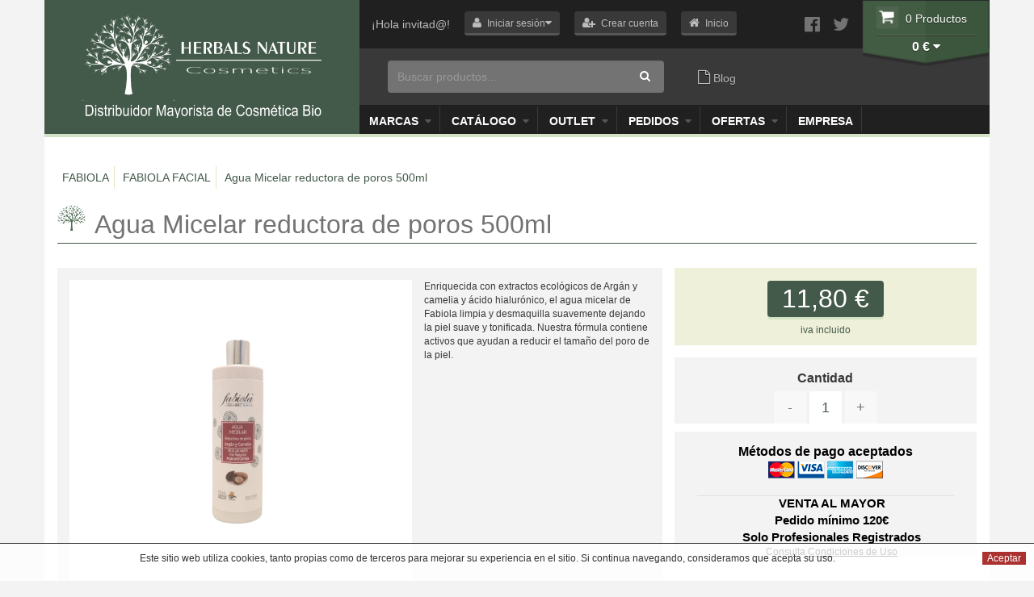

--- FILE ---
content_type: text/html
request_url: https://www.herbalsnature.com/fabiola/agua-micelar-reductora-de-poros-500ml
body_size: 31140
content:
<!DOCTYPE html>
<html lang="en">
	<head>
		<base href="https://www.herbalsnature.com/templates/defecto/" />
		<meta charset="charset=iso-8859-1">
		<meta http-equiv="X-UA-Compatible" content="IE=edge">
		<meta name="viewport" content="width=device-width, initial-scale=1">

		<meta name="author" content="Herbalsnature.com/">
		<link rel="icon" href="favicon.ico">
		<link href='https://fonts.googleapis.com/css?family=Lora:400,400italic,700,700italic' rel='stylesheet' type='text/css'>		

		<title>Agua Micelar reductora de poros 500ml</title>

		<link href="css/bootstrap.css" rel="stylesheet">
		<link href="css/bootstrap-custom.css" rel="stylesheet">
		<link href="css/smoothDivScroll.css" rel="stylesheet">
		<link href="css/custom.css" rel="stylesheet">

		<meta name="description" content="Enriquecida con extractos ecol&#243;gicos de Arg&#225;n y camelia y &#225;cido hialur&#243;nico, el agua micelar de Fabiola limpia y desmaquilla suavemente dejando la piel suave y tonificada. Nuestra f&#243;rmula contiene activos que ayudan a reducir el tama&#241;o del poro de la piel." />
		<meta name="keywords" content="Agua Micelar reductora de poros 500ml, Agua, Micelar, reductora, poros, 500ml" />			 
		
		<script type='text/javascript' src='/includes/js/lytebox_v3.20/lytebox.js'></script>
<script type="text/javascript" src="/includes/js/jquery.min.js"></script>
<script type="text/javascript" src="/includes/js/web.js"></script>
<script type="text/javascript" src="/includes/js/cupones.js"></script>
<link rel='stylesheet' href='/includes/js/lytebox_v3.20/lytebox.css' type='text/css' media='screen' />

<link rel="canonical" href="https://www.herbalsnature.com/fabiola/agua-micelar-reductora-de-poros-500ml">
<link rel="stylesheet" href="/includes/js/messi.min.css" />
<script async src="/includes/js/messi.min.js"></script>


	</head>
	<body  class="animated-wrapper hardware-accelarate" data-state="neutral">
		
		
<script>
jQuery(document).ready(function(){
	jQuery('.notIn_'+29).css("display","block");
});
</script>

<script>
jQuery(document).ready(function(){
	jQuery('.notIn_'+90).css("display","block");
});
</script>

<script>
jQuery(document).ready(function(){
	jQuery('.notIn_'+113).css("display","block");
});
</script>

<script>
jQuery(document).ready(function(){
	jQuery('.notIn_'+114).css("display","block");
});
</script>

<script>
jQuery(document).ready(function(){
	jQuery('.notIn_'+116).css("display","block");
});
</script>

<script>
jQuery(document).ready(function(){
	jQuery('.notIn_'+117).css("display","block");
});
</script>

<script>
jQuery(document).ready(function(){
	jQuery('.notIn_'+118).css("display","block");
});
</script>

<script>
jQuery(document).ready(function(){
	jQuery('.notIn_'+119).css("display","block");
});
</script>

<script>
jQuery(document).ready(function(){
	jQuery('.notIn_'+120).css("display","block");
});
</script>

<script>
jQuery(document).ready(function(){
	jQuery('.notIn_'+122).css("display","block");
});
</script>

<script>
jQuery(document).ready(function(){
	jQuery('.notIn_'+125).css("display","block");
});
</script>

<script>
jQuery(document).ready(function(){
	jQuery('.notIn_'+127).css("display","block");
});
</script>

<script>
jQuery(document).ready(function(){
	jQuery('.notIn_'+128).css("display","block");
});
</script>


<header class="home">
	<div class="container">
		<div class="row" style="background: #202020 ">
			<div class="col-xs-0 col-sm-4 brand">
				<a class="navbar-brand" href="/"></a>
			</div>
			<div class="col-xs-12 col-sm-8 toolbar">
				<div class="toolbar-user">

					
					<span class="user-text">�Hola invitad@!</span>
					<a class="btn btn-grey iniciosesion" href="javascript:void(0)" role="button" class="dropdown-toggle" data-toggle="dropdown">
						<i class="fa fa-user"></i>
						<span>Iniciar sesi�n<i class="fa fa-caret-down"></i></span>
					</a>
					<a class="btn btn-grey" href="/informacion/registro-de-profesional" role="button"><i class="fa fa-user-plus"></i>
						<span>Crear cuenta</span>
					</a>
					
					<style>
						.prpvp{
							display:inline-block !important;
						}
						.prpvd{
							display:none !important;
						}						
					</style>
					
					

						

					<a class="btn btn-grey" href="/" role="button"><i class="fa fa-home"></i>
						<span>Inicio</span>
					</a>

					<ul class="login-dp dropdown-menu iniciosesion">
						<li>
							 <div class="row">
									<div class="col-md-12">
										 <form class="form" role="form" method="post" action="login" accept-charset="UTF-8" id="login-nav">
												<div class="form-group">
													 <label class="sr-only" for="login-email"></label>
													 <input type="email" class="form-control" name="flogin_email" id="login-email" placeholder="Email" required>
												</div>
												<div class="form-group">
													 <label class="sr-only" for="login-password">Contrase�a</label>
													 <input type="password" class="form-control" name="flogin_password" id="login-password" placeholder="Contrase�a" required>
													 <div class="help-block text-center"><a href="javascript:void(0)">Recuperar Contrase�a</a></div>
												</div>
												<div class="form-group" id="hboton_login_ajax2">
													  <button type="button" class="btn btn-green-dark btn-block" onclick="login_ajax('hboton_login_ajax2','flogin_email','flogin_password', 'https://www.herbalsnature.com/fabiola/agua-micelar-reductora-de-poros-500ml');">Entrar</button>
												</div>
										 </form>
									</div>
							 </div>
						</li>
					</ul>								


					<div class="btn-social-container">
						<a class="btn-social" href="https://www.facebook.com/Herbals-Nature-112519142251205/"><i class="fa fa-facebook-official"></i></a>
						<a class="btn-social" href="https://twitter.com/HerbalsNature"><i class="fa fa-twitter"></i></a>
					</div>
					<div class="dropdown toolbar-cart">
						<span class="cart-products">0 Productos</span>		
						<a href="javascript:void(0);" class="dropdown-toggle" data-toggle="dropdown" role="button" aria-expanded="false">
							<span class="cart-price">0 �</span>
							<i class="fa fa-caret-down"></i>
						</a>
						

					</div>
				<div class="toolbar-search">	
					<form class='formbusqueda' method='get' action='/index.asp?mod=26'><input name='mod' type='hidden' value='26' />
					<div class="input-group" style="margin-left: 20px;">
					  <input id="buscadorajax" name="query" type="text" class="form-control" placeholder="Buscar productos...">
					  <span class="input-group-btn" >
					    <button name="b" class="btn" type="button" onclick="Busqueda();" ><i class="fa fa-search"></i></button>
					  </span>

					</div>
					
					<a href="/blog"><i class="fa fa-file-o"></i> Blog</a>
					<div class="busqueda_ajax" style="display:none;" id="muestra_search_ajax"></div></form>
					<script>
						function Busqueda(){

							jQuery('.formbusqueda').submit();	
						}
					</script>
				</div>
				<div class="toolbar-menu">							
					<div class="navbar-toggle collapsed visible-mobile" data-toggle="collapse" data-target=".navdropdown" aria-expanded="false" aria-controls="navbar">
						<i class="fa fa-bars"></i>
					</div>											
					<div class="navdropdown navbar-collapse collapse">
						<ul>						
							
							<li class="esc_20"><a id="esc_20" href="javascript:void(0);" class="dropdown-toggle" data-toggle="dropdown" role="button">Marcas <i class="fa fa-caret-down"></i></a>
								<ul class="dropdown-menu">
								
									<li><a href="https://www.herbalsnature.com/cosmetica-ecologica-oyuna/"><i class="fa fa-caret-right"></i> OYUNA</a></li>
								
									<li><a href="https://www.herbalsnature.com/allo-nature-institut-cera-depilacion-ecologica/"><i class="fa fa-caret-right"></i> ALLO INSTITUT</a></li>
								
									<li><a href="https://www.herbalsnature.com/cosmetica-ecologica-montbrun-agua-termal/"><i class="fa fa-caret-right"></i> MONTBRUN</a></li>
								
									<li><a href="https://www.herbalsnature.com/fabiola/"><i class="fa fa-caret-right"></i> <strong>FABIOLA</strong></a></li>
								
									<li><a href="https://www.herbalsnature.com/cosmetica-ecologica-bionova/"><i class="fa fa-caret-right"></i> BIONOVA</a></li>
								
									<li><a href="https://www.herbalsnature.com/allo-nature-cosmetica-bio/"><i class="fa fa-caret-right"></i> ALLO NATURE</a></li>
								
									<li><a href="https://www.herbalsnature.com/cap-bambou/"><i class="fa fa-caret-right"></i> CAP BAMBOU</a></li>
								
									<li><a href="https://www.herbalsnature.com/cosmetica-ecologica-centifolia/"><i class="fa fa-caret-right"></i> CENTIFOL�A</a></li>
								
									<li><a href="https://www.herbalsnature.com/miss-w-pro/"><i class="fa fa-caret-right"></i> MISS W PRO</a></li>
								
									<li><a href="https://www.herbalsnature.com/maquillaje-bio-dyp-cosmethic/"><i class="fa fa-caret-right"></i> DYP MAKE UP</a></li>
								
									<li><a href="https://www.herbalsnature.com/cosmetica-vegana-faith-in-nature/"><i class="fa fa-caret-right"></i> FAITH IN NATURE</a></li>
								
									<li><a href="https://www.herbalsnature.com/maquillaje-ecologico-zao/"><i class="fa fa-caret-right"></i> ZAO MAKE UP</a></li>
								
									<li><a href="https://www.herbalsnature.com/maquillaje-bio-miss-w/"><i class="fa fa-caret-right"></i> MISS W</a></li>
								
									<li><a href="https://www.herbalsnature.com/cosmetica-ecologica-alphanova/"><i class="fa fa-caret-right"></i> ALPHANOVA</a></li>
								
									<li><a href="https://www.herbalsnature.com/sobio-etic/"><i class="fa fa-caret-right"></i> SO'BiO ETIC</a></li>
								
									<li><a href="https://www.herbalsnature.com/woobamboo-cepillos-de-dientes-bambu/"><i class="fa fa-caret-right"></i> WOOBAMBOO</a></li>
								
									<li><a href="https://www.herbalsnature.com/cosmeticos-estime-sens/"><i class="fa fa-caret-right"></i> ESTIME & SENS</a></li>
								
								</ul>
							</li>
							
							<li class="esc_18"><a id="esc_18" href="javascript:void(0);" class="dropdown-toggle" data-toggle="dropdown" role="button">Cat�logo <i class="fa fa-caret-down"></i></a>
								<ul class="dropdown-menu">
								
									<li><a href="https://www.herbalsnature.com/facial/"><i class="fa fa-caret-right"></i> FACIAL</a></li>
								
									<li><a href="https://www.herbalsnature.com/capilar/"><i class="fa fa-caret-right"></i> CAPILAR</a></li>
								
									<li><a href="https://www.herbalsnature.com/corporal/"><i class="fa fa-caret-right"></i> CORPORAL</a></li>
								
									<li><a href="https://www.herbalsnature.com/maquillaje-ecologico/"><i class="fa fa-caret-right"></i> MAQUILLAJE</a></li>
								
									<li><a href="https://www.herbalsnature.com/kids/"><i class="fa fa-caret-right"></i> KIDS</a></li>
								
									<li><a href="https://www.herbalsnature.com/protector-solar-ecologico/"><i class="fa fa-caret-right"></i> PROTECCI�N SOLAR</a></li>
								
									<li><a href="https://www.herbalsnature.com/cuidado-del-bebe/"><i class="fa fa-caret-right"></i> BEB� & MAM�</a></li>
								
									<li><a href="https://www.herbalsnature.com/esmaltes-de-unas/"><i class="fa fa-caret-right"></i> ESMALTES DE U�AS</a></li>
								
									<li><a href="https://www.herbalsnature.com/aromaterapia/"><i class="fa fa-caret-right"></i> DIY</a></li>
								
									<li><a href="https://www.herbalsnature.com/hombre/"><i class="fa fa-caret-right"></i> HOMBRE</a></li>
								
									<li><a href="https://www.herbalsnature.com/estetica-profesional/"><i class="fa fa-caret-right"></i> ESTETICA PRO</a></li>
								
								</ul>
							</li>
							
							<li class="esc_24"><a id="esc_24" href="javascript:void(0);" class="dropdown-toggle" data-toggle="dropdown" role="button">Outlet <i class="fa fa-caret-down"></i></a>
								<ul class="dropdown-menu">
								
									<li><a href="https://www.herbalsnature.com/outlet/"><i class="fa fa-caret-right"></i> OUTLET</a></li>
								
								</ul>
							</li>
							
							<li class="esc_21"><a id="esc_21" href="javascript:void(0);" class="dropdown-toggle" data-toggle="dropdown" role="button">Blog <i class="fa fa-caret-down"></i></a>
								<ul class="dropdown-menu">
								
									<li><a href="https://www.herbalsnature.com/blog/"><i class="fa fa-caret-right"></i> Blog</a></li>
								
								</ul>
							</li>
							
							<li class="esc_23"><a id="esc_23" href="javascript:void(0);" class="dropdown-toggle" data-toggle="dropdown" role="button">Pedidos <i class="fa fa-caret-down"></i></a>
								<ul class="dropdown-menu">
								
									<li><a href="https://www.herbalsnature.com/pedidos/"><i class="fa fa-caret-right"></i> Pedidos</a></li>
								
								</ul>
							</li>
							
							<li class="esc_25"><a id="esc_25" href="javascript:void(0);" class="dropdown-toggle" data-toggle="dropdown" role="button">OFERTAS <i class="fa fa-caret-down"></i></a>
								<ul class="dropdown-menu">
								
									<li><a href="https://www.herbalsnature.com/ofertas/"><i class="fa fa-caret-right"></i> FESTIVAL DE HIDRATACI�N</a></li>
								
								</ul>
							</li>
							
							<script>
							jQuery(".esc_21").remove();
							jQuery(".esc_19").remove();
							//jQuery("#esc_18").remove();
							</script>
							
							<!--<li><a href="javascript:void(0);" class="dropdown-toggle" data-toggle="dropdown" role="button">Marcas <i class="fa fa-caret-down"></i></a>
								<ul class="dropdown-menu">
								BEGIN lista_marcas
									<li><a href="https://www.herbalsnature.com/index.asp?mod=26&*vMarca=10&titulo_query=ZAO MAKE UP&nocuadro=1"><i class="fa fa-caret-right"></i> ZAO MAKE UP</a></li>
								END lista_marcas 
								</ul>
							</li>-->
							
							
								<li class="titulo_menu_superior"><a href="https://www.herbalsnature.com/informacion/empresa">Empresa</a></li>
							
								<li class="titulo_menu_superior"><a href="https://www.herbalsnature.com/informacion/contacto">Contacto</a></li>
							
							

							<script>
							jQuery('.titulo_menu_superior').each(function() {
								if(jQuery(this).find('a').text() == 'Contacto') {
									jQuery(this).remove();
								}
							});
							</script>
					
						</ul>
					</div>
				</div>							
			</div>
		</div>
	</div>
</header>

	

		<div class="container container-main">

			<div class="row">

				<div class="breadcrumb col-xs-12 col-md-8">
					 

					
					<div class="breadcrumb-level">
						<a href="https://www.herbalsnature.com/fabiola/" title="FABIOLA"  rel="category tag"  />
							FABIOLA
						</a>
					</div>
		
					 

					
					<div class="breadcrumb-level">
						<a href="https://www.herbalsnature.com/fabiola/fabiola-facial/p1/" title="FABIOLA FACIAL"  rel="category tag"  />
							FABIOLA FACIAL
						</a>
					</div>
		
					 

					
					<div class="breadcrumb-level">
						<a href="https://www.herbalsnature.com/fabiola/agua-micelar-reductora-de-poros-500ml" title="Agua Micelar reductora de poros 500ml"  />
							Agua Micelar reductora de poros 500ml
						</a>
					</div>
		
					
				</div>
			</div>


			<h2 class="h2-bar">Agua Micelar reductora de poros 500ml</h2>
			<div class="row file-product">

				<div class="col-xs-12 col-md-8">
					<div class="file-border">
						<div class="row">
							<div class="col-xs-12 col-md-7 file-photo">
								<div class="file-photo-container" style="width: 100%;height: 100%;text-align: center;">
				
									<div class="file-photo-main" id="file-photo-main2">
										<a style="display:table-cell;vertical-align:middle;width:676px;height:380px;">
										<img src="/fotos/agua-micelar-reductora-de-poros-500ml-2549-1.png" style="max-width: 318px;max-height: 300px;">
										</a>

								
											

									<div class="file-carrousel">
										<!--<div class="carrousel-control carrousel-control-left pull-left">
											<i class="fa fa-chevron-left"></i>
										</div>
										<div class="carrousel-control carrousel-control-right pull-right">
											<i class="fa fa-chevron-right"></i>
										</div>-->

										

										

										
										
										

										

										

										

										

										
									</div>
									</div>
								</div>
							</div>
							<div class="col-xs-12 col-md-5 file-photo-info">
			
								<span>Enriquecida con extractos ecol�gicos de Arg�n y camelia y �cido hialur�nico, el agua micelar de Fabiola limpia y desmaquilla suavemente dejando la piel suave y tonificada. Nuestra f�rmula contiene activos que ayudan a reducir el tama�o del poro de la piel.</span>
								</br>
								<script type="text/javascript" src="//s7.addthis.com/js/300/addthis_widget.js#pubid=ra-52d1057331c91464" async="async"></script>
								<div class="addthis_sharing_toolbox"></div>						
								
								<!-- AddThis Button BEGIN -->
								<span class="st_facebook" displayText="Facebook"></span>
								<span class="st_twitter" displayText="Tweet"></span>
								<span class="st_whatsapp" displayText="WhatsApp"></span>
								<span class="st_fblike" displayText="Facebook Like"></span>
								<script type="text/javascript" src="https://w.sharethis.com/button/buttons.js"></script>
								<!--<script type="text/javascript">stLight.options({publisher: "ur-a5901f9e-fb07-5ed8-1dd6-c28775d9c75", doNotHash: true, doNotCopy: true, hashAddressBar: false});</script>-->
								<!-- AddThis Button END -->	
								
							
								
							</div>
						</div>
					</div>
				</div>

				<div class="col-xs-12 col-md-4 file-info">
					<div class="file-div file-border">
		
						<form action="/index.asp?mod=28" method="post" name="formcomprar" id="formcomprarid" onsubmit="return insertarcarro('Para a�adir el producto al carro debe de seleccionar todas las caracter�sticas en la ficha.');" class="formcompra"><input name="op" type="hidden" value="add" /><input name="paso" type="hidden" value="1" /><input name="id" id="formidartopz" type="hidden" value="2549" /><input name="chunidades" id="chunidades" type="hidden" value="1" />

						
							

						
						<div class="file-prices">
							
							<div class="file-price"><span itemprop='price' class='lzr_preciofichasart_iva'>11,80  �</span></div>
							<div class="file-price-extra">iva incluido</div>
							
												
						</div>
						
						<div class="file-prices opz_stock" style="display:none;">
							<div class="file-price"><span class='textostockf'>En Stock</span></div>
							<div class="file-price-extra"></div>
						</div>	

						<script>
						
						if ("1"=="3"){
							jQuery(".opz_stock").css("display","block");
							jQuery(".opz_stock > div").css("background-color","#D64D0F");
						}
						
						</script>
	
						<div class="file-qty notIn_125" style="display:none;">
							
							<div class="file-qty-in">
								<label for="form-qty">Cantidad</label><br>
								<a class="btn btn-default form-qty-plus" value="-" onClick="menosUnidades();">-</a>
									<input type="text" id="cunidades" value="1">
								<a class="btn btn-default form-qty-minus" value="+" onClick="masUnidades();">+</a>
							</div> 
							
							<div class="file-addtocart prpvd" >
								<a href="javascript:void(0);" onClick="jQuery('#formcomprarid').submit();" class="btn btn-grey">A�adir a la cesta</a>
							</div>
							
						</div>
				
						<div class="file-tpv">
							<div><a href="javascript:void(0);"><span>M�todos de pago aceptados<br></span><img src="img/tpv_logos.png"></a></div>
							<hr>
						</div>
			
						<div class="file-shipment">
							<div><span><strong>VENTA AL MAYOR  <br>Pedido m�nimo 120�<br>Solo Profesionales Registrados</strong><br>Consulta <a href='javascript:void(0);' onclick="window.open('/includes/especial.asp?tipo=condiciones&idioma=0','especial', 'toolbar=0,directories=0,menubar=0,status=0,scrollbars=1,width=700,height=550');">Condiciones de Uso</a></span></div>
						</div>	
						

						</form>																				
					</div>
				</div>
			</div>
		

			<div class="row">
				<div class="col-xs-12 col-md-8">
		
					<div class="tabs-container">
					  <ul class="nav nav-tabs" role="tablist">
					    <li role="presentation" class="active"><a href="#tab-1" aria-controls="tab-1" role="tab" data-toggle="tab">Descripci�n</a></li>
					    
						<li role="presentation"><a href="#tab-2" aria-controls="tab-2" role="tab" data-toggle="tab">Solicitar Informaci�n</a></li>
						
					  </ul>

					  <div class="tab-content">
					    <div role="tabpanel" class="tab-pane active" id="tab-1">
					    	<div>
					    		<p><p>Enriquecida con extractos ecol&oacute;gicos de Arg&aacute;n, camelia y &aacute;cido hialur&oacute;nico, el agua micelar de Fabiola limpia y desmaquilla suavemente dejando la piel suave y tonificada. Nuestra f&oacute;rmula contiene activos que ayudan a reducir el tama&ntilde;o del poro de la piel.</p>

<p><strong>Modo de empleo:</strong> Con la ayuda de un algod&oacute;n aplicar el agua micelar Fabiola ma&ntilde;ana y noche. No es necesario aclarar.</p>

<p><strong>INCI:</strong></p>

<p>Aloe barbadensis leaf juice*, Camelia sinensis leaf water*, aqua denat, rosa damascena flowers water*, lavandula angustifolia flower water*, glycerin, decyl-glucoside, betaine, coco-caprylate/caprate, argania espinosa oil*, camellia oleifera oil*, fomes offcinalis extract, propaneidol, potassium sobate, sodium benzoate, benzoic acid, sprbic acid, dehydroacetic acid, benzyl alcohol, citric acid.</p>

<p>*Procedente de agricultura ecol&oacute;gica.</p>

<p>El 99,07% de los ingredientes son naturales, de los que una 50,38% del total de los ingredientes son ecol&oacute;gicos. El 61,58% del total de los ingredientes menos el agua y los minerales son ecol&oacute;gicos.</p>
</p>
					    	</div>
						</div>
					    
						<div role="tabpanel" class="tab-pane" id="tab-2">					
							<form action="/index.asp?mod=24&id=agua-micelar-reductora-de-poros-500ml&familia=fabiola&t=i" method="post" name="formcomentario" id="forminformacionsol" class="forminformacion"><input name="dondei" type="hidden" value='https://www.herbalsnature.com/fabiola/agua-micelar-reductora-de-poros-500ml' />
							  <div class="form-group">
							    <input name="info_nombre" type="text" maxlength="120" class="campotituloinformacion form-control" value="" placeholder="Nombre" required />
							  </div>
							  <div class="form-group">
							    <input name="info_telefono" type="text" maxlength="16" class="campotituloinformacion form-control" value="" placeholder="Tel�fono" required />
							  </div>
							  <div class="form-group">
							    <input name="info_email" type="text" maxlength="120" class="campotituloinformacion form-control" value="" placeholder="Email" required />
							  </div>
							  <div class="form-group">
								 <img src="/includes/captcha.asp" width="130" height="30" />
								 <input name="informacion_campo_captcha" class="form-control" type="text" size="4" maxlength="4" placeholder="Repite C&oacute;digo" required  />
							  </div>							  
							  <div class="form-group">
								<textarea name="info_comentario" class="form-control" rows="3" placeholder="Comentario" required></textarea>
							  </div>


			                    <div class="form-group" style="padding:10px;">
			                        
			                        <input id="check_condiciones" type="checkbox"> &nbsp; <strong></strong>   
			                        <span><a style="color:#000;" target="_blank" href="/informacion/politica-de-privacidad">Aceptaci&oacute;n y consentimiento</a></span>
			                        
			                    </div>

			                    <input class="btn btn-green btn-lg" value="Enviar comentario" type="button" onClick="enviarSolicitud();" />
			                    </form>

			                    <script type="text/javascript">
			                        function enviarSolicitud(){

			                            if (jQuery("#check_condiciones").prop("checked")){
			                                jQuery("#forminformacionsol").submit();
			                            }else{
			                                alert("Debe aceptar el consentimiento");
			                            }

			                        }
			                    </script>

							  <!--<button type="submit" class="btn btn-green btn-lg">Enviar comentario</button>-->
							</form>     
					    </div>
						 
					  </div>
					</div>
				</div>
				<div class="col-xs-12 col-md-4 file-related">

					<div class="items-related">
					
					</div>
				</div>
			</div>		
			
		</div>							
		</div>
		
		</div>
		
		<script>

function compruebaCorreo(correo){
	if(/^\w+([\.-]?\w+)*@\w+([\.-]?\w+)*(\.\w{2,3})+$/.test(correo)){return true;}
	else{return false;}	
}

function enviarBoletin(){

	if (jQuery("#check_condiciones2").prop("checked")){

		if(compruebaCorreo(jQuery("#emailnewsletter").val())){		
			var email = jQuery("#emailnewsletter").val();
			var nombre = "alta_boletin";
			var sexo = "H";
			jQuery("#casillaboletin").html("<center><img src='/img/general/loading.gif' align='absmiddle'> <b>Registrando, espere...</b></center>");
			jQuery.post("/includes/verweb.asp?func=aboletin", {nombre: nombre, email: email, sexo: sexo}, function(data){ 
			jQuery("#casillaboletin").fadeOut(500, function(){
			jQuery("#casillaboletin").html("<center><b>Gracias por registrarte!</b></center>");
			jQuery("#casillaboletin").fadeIn(500);
			});
			});
		} else {
			alert("Correo incorrecto");
		}

	}else{
		alert("Debe aceptar el consentimiento");
	}

}

</script>

<div class="container">
	

<style>
.bannerpie img {width:100%;}
</style>

</div>
<br><br>

<div class="container-fluid toolbar-bottom">
	<div class="container">
		<div class="row">
			<div class="col-xs-12 col-sm-6 text-left">
				<form class="form-inline">
				  <div class="form-group">
					<div class="input-group toolbar-bottom-newsletter" id="casillaboletin">
						<input id="check_condiciones2" type="checkbox" class="hidden-xs" style="margin-left: 10px;"> &nbsp;&nbsp; 
                    	<a style="color:#fff;margin-right: 30px;" class="hidden-xs" target="_blank" href="/informacion/politica-de-privacidad">Aceptaci&oacute;n y consentimiento</a>
                    	&nbsp;&nbsp;				
						<input id="emailnewsletter" type="email" class="btn hidden-xs" required class="form-control"  placeholder="Alta en el bolet�n">
						<span class="input-group-btn">
							<button type="button" class="btn hidden-xs" type="button" onClick="Javascript:enviarBoletin();" ><i class="fa fa-envelope"></i></button>
						</span>


						
					</div>						    
				  </div>
				</form>	

  

			</div>
			<div class="col-xs-12 col-sm-6 text-right hidden-xs">
				<a class="btn-social" href="https://www.facebook.com/Herbals-Nature-112519142251205/"><i class="fa fa-facebook-official"></i></a>
				<a class="btn-social" href="https://twitter.com/HerbalsNature"><i class="fa fa-twitter"></i></a>
			</div>
		</div>
	</div>
</div>
<div class="container-fluid footer">
	<footer>
		<div class="container">
			<div class="row">
				<div class="col-sm-3 footer-widget" >
					<h2>Informaci�n</h2>
					<ul>
					<li><span><i class="fa fa-map-marker"></i>C/ M�laga, 20 - Navahermosa - M�laga</span></li></li>
					<li><span class="phone-big"><i class="fa fa-phone"></i>951204721</span></li>
					<li><span><i class="fa fa-phone"></i>744630685</span></li>
					<li><span><i class="fa fa-envelope"></i>herbals@herbalsnature.es</span>		</li>
					<ul>			
				</div>
				<div class="col-sm-3 footer-widget">
					<h2>Usuario</h2>
					<ul>
						<li><a href="/index.asp?mod=42&op=pedidos">Tu Panel de Control</a></li>
						<!--BEGIN login -->
						<li><a href="https://www.herbalsnature.com/index.asp?mod=28&paso=2&goto=/index.asp?mod=42$op=pedidos">Iniciar sesi�n</a></li>
						<!--END login -->
						
					</ul>
				</div>
				<div class="col-sm-3 footer-widget">
					<h2>Nuestra empresa</h2>
					<ul>
					
						<li><a href="https://www.herbalsnature.com/informacion/contacto">Contacto</a></li>
					
						<li><a href="https://www.herbalsnature.com/informacion/quienes-somos">�Quienes somos?</a></li>
					
						<li><a href="https://www.herbalsnature.com/informacion/empresa">Empresa</a></li>
					
						<li><a href="https://www.herbalsnature.com/informacion/condiciones-de-venta">Condiciones de venta</a></li>
					
						<li><a href="https://www.herbalsnature.com/informacion/politica-de-privacidad">Pol�tica de Privacidad</a></li>
					
					</ul>

				</div>
				<div class="col-sm-3 footer-widget">

					<h2>Noticias</h2>
					<ul>
						<!-- BEGIN noticias_OPZCONT0 -->
						<li><a href="https://www.herbalsnature.com/informacion/empresa">Empresa</a></li>
						<!-- BEGIN noticias_OPZCONT1 -->
					</ul>
	
				</div>							
			</div>										
		</div>
	</footer>
</div>

<script src="https://ajax.googleapis.com/ajax/libs/jquery/1.11.3/jquery.min.js"></script>
<script src="js/jquery-ui-1.8.23.custom.min.js" type="text/javascript"></script>
<script src="js/jquery.mousewheel.min.js" type="text/javascript"></script>
<script src="js/jquery.kinetic.js" type="text/javascript"></script>
<script src="js/jquery.smoothdivscroll-1.3.js" type="text/javascript"></script>


<link rel="Stylesheet" type="text/css" href="css/smoothDivScroll.css" />

<script>

jQuery(document).ready(function () {

	/*jQuery("#makeMeScrollable").smoothDivScroll({	autoScrollingMode: "onStart",	autoScrollingDirection: "backAndForth"	});	*/

});

</script>


		<!-- Bootstrap core JavaScript
		================================================== -->
		<!-- Placed at the end of the document so the pages load faster -->
		<script src="https://ajax.googleapis.com/ajax/libs/jquery/1.11.3/jquery.min.js"></script>
		<script src="js/bootstrap.min.js"></script>
		<script src="js/custom.js"></script>
		<script>

function masUnidades(){
	var cunidades = parseInt(jQuery("#cunidades").val());
	jQuery("#cunidades" ).val(cunidades + 1);
}

function menosUnidades(id){
	var cunidades = parseInt(jQuery("#cunidades").val());
	
	if (cunidades > 1){
		jQuery("#cunidades").val(cunidades - 1);
	}
											
}	
function MuestraEnGrande(id){
	jQuery("#file-photo-main2 > a > img").attr("src",jQuery("#"+id).attr("src"));

}
</script>
	</body>
</html>


--- FILE ---
content_type: text/css
request_url: https://www.herbalsnature.com/templates/defecto/css/bootstrap-custom.css
body_size: 65602
content:
/* Helpers */
.light {
  font-weight: 300;
}
.bold {
  font-weight: 600;
}
.extra-bold {
  font-weight: 800;
}
.italic {
  font-style: italic;
}
.box-border {
  border: solid 1px #565656;
}
.no-padding-right {
  padding-right: 0px;
}
.no-padding-left {
  padding-left: 0px;
}
.no-padding-left-desktop {
  padding-left: 0px;
}
.no-padding-right-desktop {
  padding-right: 0px;
}
.no-margin-right {
  margin-right: 0px !important;
}
.no-margin-left {
  margin-left: 0px !important;
}
.no-margin-left-desktop {
  margin-left: 0px;
}
.no-margin-right-desktop {
  margin-right: 0px;
}
.strike {
  text-decoration: line-through;
}
.overflow {
  overflow: hidden;
}
.border-4 {
  border-radius: 4px;
}
.border-8 {
  border-radius: 8px;
}
.text-shadow-w {
  text-shadow: 0px 1px 0px rgba(255, 255, 255, 0.5);
}
.text-shadow-b {
  text-shadow: 0px 1px 0px rgba(0, 0, 0, 0.5);
}
.box-shadow-w {
  -webkit-box-shadow: 0px 3px 0px 0px rgba(255, 255, 255, 0.5);
  -moz-box-shadow: 0px 3px 0px 0px rgba(255, 255, 255, 0.5);
  box-shadow: 0px 3px 0px 0px rgba(255, 255, 255, 0.5);
}
.box-shadow-b {
  -webkit-box-shadow: 0px 3px 0px 0px rgba(0, 0, 0, 0.5);
  -moz-box-shadow: 0px 3px 0px 0px rgba(0, 0, 0, 0.5);
  box-shadow: 0px 3px 0px 0px rgba(0, 0, 0, 0.5);
}
.vcenter {
  display: table-cell;
  vertical-align: middle;
  float: none;
}
.cover {
  background-position: center center;
  background-repeat: no-repeat;
  -webkit-background-size: cover;
  -moz-background-size: cover;
  -o-background-size: cover;
  background-size: cover;
}
/* General */
body {
  background: #f3f3f3;
  font-family: 'Arial';
}
h1,
h2,
h3,
h4,
h5,
h6 {
  font-family: 'Arial';
  padding: 0px;
  margin: 0px;
}
h2 {
  font-size: 32px;
  height: 48px;
  color: #737373;
  margin-top: 20px;
  line-height: 48px;
}
.h2-bar {
  border-bottom: solid 1px #415946;
  padding-bottom: 30px;
  margin-bottom: 30px;
  background-position: 0px 10px;
  text-align: left;
  padding-left: 46px;
  background: url('../img/dot_logo.png') no-repeat;
}
.form-control {
  border: 0px;
  border-radius: 0px;
}
input[type=button] {
  border: 0px !important;
}
.btn {
  border: 0px;
  height: 30px;
  line-height: 30px;
  padding: 0px 10px 0px 10px;
  color: #bbbbbb;
  font-size: 12px;
  font-family: 'Arial';
  border-radius: 4px;
}
.btn i {
  font-size: 14px;
  margin: 4px 0px 4px 0px;
}
.btn span {
  padding-left: 4px;
}
.btn:focus {
  color: #fff;
}
.btn:hover {
  color: #fff;
  background: #393939;
}
.btn-default {
  color: #202020;
}
.btn-custom {
  width: auto;
  padding: 0px 20px 0px 20px;
  height: 28px;
  line-height: 28px;
  text-align: center;
  font-style: italic;
  border-radius: 4px;
}
.btn-custom:hover {
  background-color: #0137d6;
  color: #728cae;
  box-shadow: inset 0px 0px 8px 4px rgba(255, 255, 255, 0.2);
}
.btn-xs {
  padding: 0px 6px 0px 6px;
}
.btn-lg {
  min-width: 120px;
}
.btn-fontmain {
  padding: 0px 10px 0px 10px;
  font-size: 16px;
  font-family: 'Arial';
  font-weight: bold;
}
.btn-blocked i {
  font-size: 14px !important;
}
.btn-blocked span {
  display: inline-block !important;
}
.btn-grey {
  background: #393939;
  border-bottom: solid 3px #565656;
}
.btn-grey:hover {
  color: #fff;
  background: #565656;
  border-bottom: solid 3px #393939;
}
.btn-blue {
  background: #001127;
}
.btn-blue:hover {
  background: #0137d6;
  color: #fff;
}
.btn-blue-light {
  background: #011f80;
  color: #728cae;
}
.btn-blue-light:hover {
  background: #001127;
  color: #fff;
}
.btn-green {
  background: #435949;
  border-bottom: solid 3px #D3E2C4;
  color: #fff;
}
.btn-green:hover {
  color: #fff;
  background: #D3E2C4;
  border-bottom: solid 3px #435949;
}
.btn-green-dark {
  background: #A9017B;
  border-bottom: solid 3px rgba(0, 0, 0, 0.4);
  color: #fff;
}
.btn-green-dark:hover {
  color: #415946;
  background: #D3E2C4;
  border-bottom: solid 3px rgba(255, 255, 255, 0.1);
}
.btn-social i {
  background: #202020;
  width: 32px;
  color: #fff;
  height: 32px;
  line-height: 32px;
  font-size: 16px;
  text-align: center;
}
.btn-social i:hover {
  background: rgba(32, 32, 32, 0.5);
  color: rgba(255, 255, 255, 0.5);
}
.btn-social-blue {
  color: #728cae;
}
.btn-lang {
  width: auto;
  height: 32px;
  line-height: 32px;
  padding: 0px 10px 0px 0px;
}
.btn-lang span {
  display: inline-block;
  padding: 0px 10px 0px 0px;
  vertical-align: top;
}
.btn-lang i {
  vertical-align: top;
  line-height: 26px;
  font-size: 12px;
}
/* Lang */
.lang {
  position: relative;
  width: auto;
}
.lang ul li {
  border-bottom: solid 1px #565656;
  line-height: 32px;
}
.lang ul li span {
  vertical-align: top;
  line-height: 32px;
}
.lang ul li:last-child {
  border-bottom: 0px;
}
.btn-flag {
  display: inline-block;
  width: 20px;
  height: 12px;
  margin: 10px 10px 0px 10px;
  line-height: 32px;
  background-position: center center;
  background-repeat: no-repeat;
  -webkit-background-size: cover;
  -moz-background-size: cover;
  -o-background-size: cover;
  background-size: cover;
}
.flag-es {
  background-image: url('../img/flag_es.png');
}
.flag-en {
  background-image: url('../img/flag_en.png');
}
input,
textarea {
  border: solid 1px #bbbbbb !important;
}
a,
a:hover,
a:visited,
a:active,
a:focus {
  text-decoration: none;
}
input:focus,
textarea:focus,
select:focus,
a:focus,
.form-control:focus,
input[type="radio"]:focus,
input[type="checkbox"]:focus {
  outline-style: none !important;
}
/* -------------------------------------
                 HEADER 
   ------------------------------------- */
.login-dp {
  min-width: 150px;
  padding: 14px 14px 0;
  overflow: hidden;
  background-color: #435949;
  top: 44px;
  left: 66px;
}
.login-dp h2 {
  width: 100%;
  height: 30px;
  padding: -14px;
  color: #fff;
  text-shadow: 0px 1px 0px rgba(0, 0, 0, 0.5);
  font-size: 18px;
  margin-top: 0px;
  line-height: 30px;
}
.login-dp .help-block {
  font-size: 12px;
}
.login-dp input {
  border: solid 1px #fff !important;
  -webkit-box-shadow: 0px 3px 0px 0px rgba(0, 0, 0, 0.5);
  -moz-box-shadow: 0px 3px 0px 0px rgba(0, 0, 0, 0.5);
  box-shadow: 0px 3px 0px 0px rgba(0, 0, 0, 0.5);
}
.login-dp .help-block {
  margin-top: 10px;
}
.login-dp .help-block a {
  color: #fff;
}
.login-dp .help-block a:hover {
  color: #415946;
}
.login-dp .bottom {
  background-color: #fff;
  border-top: 1px solid #ddd;
  clear: both;
  padding: 14px;
}
.login-dp .form-group {
  margin-bottom: 10px;
}
header {
  background: transparent;
  height: 170px;
}
header .brand {
  height: 170px;
  background: #435949;
  border-bottom: solid 4px #D3E2C4;
}
header .brand .navbar-brand {
  width: 296px;
  float: none;
  height: 133px;
  display: block;
  background: url('../img/logo.png') center center no-repeat;
  background-position: center center;
  background-repeat: no-repeat;
  -webkit-background-size: cover;
  -moz-background-size: cover;
  -o-background-size: cover;
  background-size: cover;
  margin: 13px auto 0px auto;
  padding: 0px;
}
header .toolbar {
  padding: 0px;
}
header .toolbar .toolbar-user {
  height: 60px;
  background: #202020;
}
header .toolbar .toolbar-user .user-text {
  line-height: 60px;
  color: #bbbbbb;
  padding-left: 15px;
}
header .toolbar .toolbar-user .btn-social-container {
  display: inline-block;
  vertical-align: top;
  text-align: center;
  float: right;
  margin-right: 168px;
}
header .toolbar .toolbar-user .btn-social-container .btn-social {
  width: auto;
  display: inline-block;
}
header .toolbar .toolbar-user .btn-social-container .btn-social i {
  font-size: 22px;
  line-height: 60px;
  color: #737373;
  background: none;
}
header .toolbar .toolbar-user .btn-social-container .btn-social i:hover {
  color: #fff;
}
header .toolbar .toolbar-user .btn-grey {
  margin: 14px 0px 0px 14px;
  vertical-align: top;
}
header .toolbar .toolbar-user .toolbar-cart {
  width: 158px;
  height: 82px;
  position: absolute;
  z-index: 4;
  top: 0px;
  right: 0px;
  background-image: url('../img/cart.png');
  background-position: center center;
  background-repeat: no-repeat;
  -webkit-background-size: cover;
  -moz-background-size: cover;
  -o-background-size: cover;
  background-size: cover;
}
header .toolbar .toolbar-user .toolbar-cart .cart-products {
  color: #fff;
  display: block;
  text-align: left;
  padding: 13px 0px 0px 54px;
  text-shadow: 0px 1px 0px rgba(0, 0, 0, 0.5);
}
header .toolbar .toolbar-user .toolbar-cart .dropdown-toggle {
  display: block;
  text-align: center;
  color: #fff;
  margin-top: 14px;
  font-size: 16px;
  text-decoration: none;
  text-shadow: 0px 1px 0px rgba(0, 0, 0, 0.5);
  font-weight: 600;
}
header .toolbar .toolbar-user .toolbar-cart .dropdown-toggle .cart-price {
  width: auto;
}
header .toolbar .toolbar-user .toolbar-cart .dropdown-toggle span,
header .toolbar .toolbar-user .toolbar-cart .dropdown-toggle .cart-price {
  display: inline-block;
  border: 0px;
}
header .toolbar .toolbar-search {
  height: 70px;
  background: #393939;
  padding: 15px 0px 0px 15px;
}
header .toolbar .toolbar-search .input-group {
  width: 380px;
  display: inline-block;
  vertical-align: top;
}
header .toolbar .toolbar-search .input-group input {
  max-width: 342px;
  display: inline-block;
  height: 40px;
  background: #737373;
  color: #fff;
  border: 0px !important;
  border-radius: 4px;
}
header .toolbar .toolbar-search .input-group .input-group-btn {
  display: inline-block;
}
header .toolbar .toolbar-search .input-group .input-group-btn button {
  background: transparent;
  height: 40px;
  color: #fff;
  margin-left: -40px;
}
header .toolbar .toolbar-search a {
  color: #fff;
  font-size: 14px;
  color: #bbbbbb;
  display: inline-block;
  padding-top: 12px;
  margin-right: 20px;
  text-shadow: 0px 1px 0px rgba(0, 0, 0, 0.5);
}
header .toolbar .toolbar-search a i {
  color: #bbbbbb;
  font-size: 18px;
  text-shadow: 0px 1px 0px rgba(0, 0, 0, 0.5);
}
header .toolbar .toolbar-search a:hover {
  color: #fff;
}
header .toolbar .toolbar-search a:hover i {
  color: #fff;
}
header .toolbar .toolbar-menu {
  height: 40px;
  background: #202020;
  border-bottom: solid 4px #D3E2C4;
}
header .navdropdown {
  margin: 0px 0px -32px 0px;
  padding: 0px;
  border: 0px;
  position: relative;
  z-index: 3;
}
header .navdropdown .navbar-toggle {
  margin-top: 0px;
}
header .navdropdown .navbar-toggle span {
  background-color: #fff;
}
header .navdropdown ul {
  padding: 0px 0px 0px 2px;
  margin: 2px 0px 0px 0px;
}
header .navdropdown ul li {
  display: inline-block;
  height: 32px;
  line-height: 36px;
  border-right: solid 1px #393939;
  position: relative;
}
header .navdropdown ul li a {
  color: #fff;
  display: inline-block;
  padding: 0px 10px 0px 10px;
  margin: 0px;
  line-height: 32px;
  text-decoration: none;
  text-transform: uppercase;
  font-weight: 600;
}
header .navdropdown ul li a i {
  padding-left: 4px;
  color: #565656;
}
header .navdropdown ul li.active {
  background: #435949;
  padding: 0px 0px 0px 0px;
}
header .navdropdown ul li.active a {
  color: #fff;
}
header .navdropdown ul li.active i {
  color: #fff;
}
header .navdropdown ul li:hover a {
  color: #fff;
}
header .navdropdown ul li:hover ul li a {
  color: #D3E2C4;
}
header .navdropdown ul li ul {
  text-align: left;
  background: #435949;
  width: 190px;
  left: -55px;
  margin: -2px 0px 0px 0px;
  padding: 4px;
}
header .navdropdown ul li ul li {
  width: 100%;
  margin: 0px;
  height: 40px;
  line-height: 40px;
  border-right: 0px;
}
header .navdropdown ul li ul li a {
  color: #D3E2C4;
  line-height: 30px;
  display: block;
  height: 40px;
  line-height: 40px;
  padding: 0px 10px 0px 10px;
  border-bottom: solid 1px rgba(255, 255, 255, 0.2);
}
header .navdropdown ul li ul li a:hover {
  color: #435949;
}
header .navdropdown ul li ul li a:hover i {
  color: #435949;
}
header .navdropdown ul li ul li a i {
  color: #415946;
}
header .navdropdown ul li ul li a i:hover {
  color: #415946;
}
header .navdropdown ul li:last-child {
  border-right: 0px;
}
header #navbar {
  margin: 0px;
  padding: 0px;
}
header .navcart {
  height: 32px;
}
.dropdown-cart {
  width: 300px;
  background-color: #435949;
  margin: -15px 0px 0px 0px;
  padding: 0px;
  right: 0px;
  left: auto;
  z-index: 1000;
}
.dropdown-cart .item {
  display: block;
  padding: 10px 10px 16px 10px;
  border-bottom: solid 1px rgba(0, 0, 0, 0.1);
  position: relative;
  height: 70px;
}
.dropdown-cart .item:hover {
  background-color: #D3E2C4;
}
.dropdown-cart .item:after {
  visibility: hidden;
  display: block;
  font-size: 0;
  content: " ";
  clear: both;
  height: 0;
}
.dropdown-cart .item .item-img {
  width: 50px;
  height: 50px;
  display: inline-block;
  background-position: center center;
  background-repeat: no-repeat;
  -webkit-background-size: cover;
  -moz-background-size: cover;
  -o-background-size: cover;
  background-size: cover;
}
.dropdown-cart .item .btn {
  margin: 0px;
  padding: 0px;
  height: auto;
}
.dropdown-cart .item-left {
  position: absolute;
  width: 222px;
}
.dropdown-cart .item-title {
  overflow: hidden;
  height: 28px;
  line-height: 14px;
  width: 100%;
  display: block;
  padding-right: 6px;
  font-size: 12px;
  color: #202020;
  margin-top: 4px;
}
.dropdown-cart .items-container {
  height: 300px;
  overflow: hidden;
}
.dropdown-cart .item-value {
  font-size: 16px;
  font-weight: bold;
  color: #415946;
}
.dropdown-cart .item-left .item-img,
.dropdown-cart .item-left span.item-info {
  display: inline-block;
  vertical-align: top;
}
.dropdown-cart .item-left span.item-info {
  margin-left: 4px;
  width: 158px;
  height: 60px;
  display: inline-block;
  overflow: hidden;
}
.dropdown-cart .item-left span.item-info span {
  display: block;
}
.dropdown-cart .item-right {
  float: right;
  width: 18%;
  cursor: pointer;
}
.dropdown-cart .item-right .btn {
  margin-top: 4px;
  background: transparent;
  color: #b20000;
}
.dropdown-cart .item-right .btn:hover {
  background: #b20000;
  color: #fff;
}
.dropdown-cart .item-right i {
  width: 40px;
  text-align: center;
  height: 40px;
  margin: 0px;
  font-size: 18px;
  line-height: 40px;
}
.dropdown-cart .item-right button {
  margin-top: 14px;
}
.dropdown-cart .items-footer {
  height: 50px;
  padding-top: 10px;
}
.dropdown-cart .items-footer .cart-empty {
  color: #fff;
}
.dropdown-cart .items-footer .cart-empty:hover {
  background: #b20000;
}
.dropdown-cart .items-footer a {
  margin: 0px 10px 0px 10px;
  height: 28px;
  line-height: 28px;
}
.dropdown-cart .items-footer .btn-green {
  margin: 0px 10px 0px 0px !important;
}
.container-main {
  border: solid 1px #fff;
  background: #fff;
  padding-top: 15px;
  padding-bottom: 15px;
}
/* -------------------------------------
                  HOME 
   ------------------------------------- */
.categories {
  text-align: center;
  position: relative;
  margin: 0px 0px 15px;
  background: #f3f3f3;
  padding: 7px 0px 0px 0px;
  display: none;
}
.categories-home {
  margin-top: 15px;
  display: block;
}
.category {
  vertical-align: top;
  width: 270px;
  height: 120px;
  background: #435949 url('../img/category_flare.png') top right no-repeat;
  margin: 0px 7px 7px 7px;
  display: inline-block;
  position: relative;
  text-align: left;
  z-index: 2;
  clear: both;
  border-radius: 2px;
}
.category .category-img {
  width: 126px;
  height: 113px;
  top: 4px;
  left: 4px;
  bottom:4px;
  background-position: center center;
  background-repeat: no-repeat;
  -webkit-background-size: cover;
  -moz-background-size: cover;
  -o-background-size: cover;
  background-size: cover;
  position: absolute;
}
.category .category-title {
  width: 125px;
  height: 120px;
  text-align: center;
  float: right;
}
.category .category-title span {
  display: table-cell;
  vertical-align: middle;
  float: none;
  font-weight: 600;
  font-size: 18px;
  color: #fff;
  width: 150px;
  height: 120px;
}
.category:hover {
  background: #A9017B !important;
}
.category:hover .category-title span {
  color: #435949;
}
/* Carousel */
.carousel-items {
  height: auto;
  width: 100%;
  padding: 15px;
}
.carousel-items .carousel-inner {
  margin: auto;
}
.carousel-items .carousel-indicators {
  display: none;
}
.carousel-items .carousel-control {
  width: 40px;
  height: 40px;
  top: 35%;
  opacity: 1;
  background: transparent;
  padding: 0px;
}
.carousel-items .carousel-control .glyphicon {
  line-height: 40px;
  font-size: 20px;
  height: 40px;
  display: block;
  background: #435949;
  border-radius: 4px;
}
.carousel-items .left.carousel-control {
  margin-left: -10px;
}
.carousel-items .right.carousel-control {
  margin-right: -10px;
}
#carousel-home {
  height: 350px;
}
#carousel-home .background-slide {
  height: 350px;
  background-position: center center;
  background-repeat: no-repeat;
  -webkit-background-size: cover;
  -moz-background-size: cover;
  -o-background-size: cover;
  background-size: cover;
}
#carousel-home .background-slide span {
  text-align: center;
  color: #435949;
  font-size: 22px;
  display: block;
  position: absolute;
  bottom: 10px;
  left: 5%;
  right: 5%;
  bottom: 100px;
  width: 90%;
  background-color: rgba(255, 255, 255, 0.8);
  text-transform: uppercase;
  z-index: 2;
  text-shadow: 0px 1px 0px rgba(255, 255, 255, 0.5);
  -webkit-box-shadow: 0px 3px 0px 0px rgba(255, 255, 255, 0.5);
  -moz-box-shadow: 0px 3px 0px 0px rgba(255, 255, 255, 0.5);
  box-shadow: 0px 3px 0px 0px rgba(255, 255, 255, 0.5);
  font-weight: 600;
}
/* Banner */
.banner {
  height: 136px;
  margin-top: 15px;
  position: relative;
  display: block;
  background-position: center center;
  background-repeat: no-repeat;
  -webkit-background-size: contain;
  -moz-background-size: contain;
  -o-background-size: contain;
  background-size: contain;
}
.banner span {
  background: rgba(246, 187, 74, 0.9);
  min-height: 40px;
  position: absolute;
  right: 0px;
  bottom: 30px;
  padding: 10px 10px 10px 10px;
  color: #fff;
  font-size: 14px;
  text-transform: uppercase;
  font-weight: 600;
  text-shadow: 0px 1px 0px rgba(0, 0, 0, 0.5);
  -webkit-box-shadow: 0px 3px 0px 0px rgba(0, 0, 0, 0.5);
  -moz-box-shadow: 0px 3px 0px 0px rgba(0, 0, 0, 0.5);
  box-shadow: 0px 3px 0px 0px rgba(0, 0, 0, 0.5);
}
.banner-left span {
  left: 0px;
  right: inherit;
}
/* Items */
.home-products {
  position: relative;
}
.home-news .container-header {
  border-bottom: solid 1px #565656;
}
.home-news .container-header h2,
.home-news .container-header span {
  color: #393939;
}
.toolbar-bottom {
  margin-bottom: 0px;
  z-index: 2;
  position: relative;
  background: #565656;
  height: 62px;
  line-height: 62px;
}
.toolbar-bottom img {
  margin-right: 40px;
}
.toolbar-bottom .btn-social {
  height: 62px;
}
.toolbar-bottom .btn-social i {
  background: transparent;
  line-height: 62px;
  color: #fff;
  font-size: 28px;
}
.toolbar-bottom .toolbar-bottom-newsletter .form-control {
  margin-top: 14px;
  width: 220px;
  background: #737373;
}
.toolbar-bottom .toolbar-bottom-newsletter .input-group-btn i {
  width: 30px;
  text-align: center;
  color: #fff;
  background: transparent;
}
.toolbar-bottom .toolbar-bottom-newsletter .input-group-btn button {
  background: transparent;
  margin-left: 1px;
  line-height: auto;
  margin-left: -45px;
}
/* -------------------------------------
                Item List 
   ------------------------------------- */
.item-list {
  width: 100%;
  margin: 0px 0px 40px 0px;
  height: 416px;
  padding: 0px;
  border-radius: 4px;
  border-color: #565656;
  background: #f3f3f3;
  display: inline-block;
  text-align: left;
  position: relative;
  box-shadow: 0px 0px 10px #D3E2C4;
}
.item-list .item-img {
  display: block;
  width: 100%;
  height: 276px;
  padding: 4px;
  border: solid 2px rgba(187, 187, 187, 0.3);
  border-radius: 4px;
  background-position: center center;
  background-repeat: no-repeat;
  -webkit-background-size: contain;
  -moz-background-size: contain;
  -o-background-size: contain;
  background-size: contain;
}
.item-list .item-more {
  border-radius: 4px;
  text-shadow: 0px 1px 0px rgba(0, 0, 0, 0.5);
  box-shadow: 0px 3px 0px #D3E2C4;
  width: 70%;
  text-align: center;
  margin: 10px auto 0px auto;
  background: #435949;
  height: 30px;
  line-height: 30px;
  color: #fff;
  font-size: 12px;
  text-transform: uppercase;
  display: block;
}
.item-list .item-more span {
  color: #fff;
  font-size: 12px;
  text-transform: uppercase;
}
.item-list .item-more:hover {
  background: #A9017B;
}
.item-list .more-grid {
  display: none;
}
.item-list .item-euro {
  text-align: right;
  margin: -24px -4px 0px 0px;
}
.item-list .item-euro .item-strike {
  display: block;
  background: #478a52;
  color: #fff;
  height: 34px;
  line-height: 34px;
  font-size: 16px;
  padding: 0px 6px 0px 6px;
  border-radius: 4px;
  text-shadow: 0px 1px 0px rgba(0, 0, 0, 0.5);
  position: absolute;
  top: 214px;
  right: -4px;
  text-align: right;
  text-decoration: line-through;
  box-shadow: 0px 2px 0px #D3E2C4;
}
.item-list .item-euro .item-strike i {
  text-decoration: line-through;
}
.item-list .item-euro .item-price {
  display: inline-block;
  background: #415946;
  color: #fff;
  height: 44px;
  line-height: 44px;
  font-size: 18px;
  padding: 0px 6px 0px 10px;
  border-radius: 4px;
  text-shadow: 0px 1px 0px rgba(0, 0, 0, 0.5);
  box-shadow: 0px 2px 0px #D3E2C4;
}
.item-list .item-euro .item-price i {
  background: rgba(255, 255, 255, 0.1);
  padding: 4px 2px 4px 2px;
  width: 28px;
  text-align: center;
  height: 28px;
}
.item-list .item-euro .item-discount {
  vertical-align: top;
  background: url('../img/price_discount.png') left center no-repeat;
  display: inline-block;
  color: #fff;
  height: 28px;
  line-height: 28px;
  margin: 8px 0px 0px 0px;
  padding: 0px 4px 0px 10px;
  font-size: 12px;
  text-shadow: 0px 1px 0px rgba(0, 0, 0, 0.5);
}
.item-list h3 {
  height: 40px;
  padding: 0px 6px 0px 6px;
  line-height: 20px;
  color: #393939;
  font-size: 20px;
  text-align: center;
  text-shadow: 0px 1px 0px rgba(0, 0, 0, 0.1);
  font-weight: 600;
  overflow: hidden;
  margin: 14px auto 4px auto;
  display: block;
}
.item-list span {
  width: 90%;
  height: 40px;
  margin: auto;
  text-align: center;
  color: #565656;
  font-size: 12px;
  line-height: 13px;
  display: block;
  overflow: hidden;
}
.item-labels {
  position: absolute;
  left: -2px;
  top: 10px;
}
.item-label {
  width: 120px;
  padding: 0px 10px 0px 10px;
  height: 30px;
  margin-top: 10px;
  line-height: 30px;
  color: #fff;
  text-align: left;
  font-size: 14px;
  text-transform: uppercase;
  font-weight: 600;
  border-radius: 4px;
  text-shadow: 0px 1px 0px rgba(0, 0, 0, 0.5);
  box-shadow: 0px 2px 0px #D3E2C4;
}
.label-offer {
  background: #A9017B;
}
.label-new {
  background: #a72878;
}
/* Item News */
.item-news {
  width: 100%;
  margin: 0px 0px 40px 0px;
  height: 252px;
  padding: 0px;
  border-radius: 4px;
  border-color: #565656;
  background: #f3f3f3;
  display: inline-block;
  text-align: left;
  position: relative;
  box-shadow: 0px 0px 10px #D3E2C4;
}
.item-news .item-news-img {
  display: block;
  width: 100%;
  height: 130px;
  padding: 4px;
  border: solid 2px rgba(187, 187, 187, 0.3);
  border-radius: 4px;
  background-position: center center;
  background-repeat: no-repeat;
  -webkit-background-size: contain;
  -moz-background-size: contain;
  -o-background-size: contain;
  background-size: contain;
}
.item-news .item-news-more {
  border-radius: 4px;
  text-shadow: 0px 1px 0px rgba(0, 0, 0, 0.5);
  box-shadow: 0px 3px 0px #D3E2C4;
  width: 70%;
  text-align: center;
  margin: 10px auto 0px auto;
  background: #737373;
  color: #fff;
  height: 30px;
  line-height: 30px;
  font-size: 12px;
  text-transform: uppercase;
}
.item-news h3 {
  height: 36px;
  padding: 0px 6px 0px 6px;
  line-height: 16px;
  color: #393939;
  font-size: 20px;
  text-align: center;
  text-shadow: 0px 1px 0px rgba(0, 0, 0, 0.1);
  font-weight: 600;
  overflow: hidden;
  margin: 14px auto 4px auto;
  display: block;
}
.item-news span {
  width: 90%;
  height: 40px;
  margin: auto;
  text-align: center;
  color: #565656;
  font-size: 12px;
  line-height: 13px;
  display: block;
  overflow: hidden;
}
.item-news:hover {
  background: #fff;
}
.item-news:hover .item-news-img {
  border-color: #f3f3f3;
}
.item-news-more:hover {
  background: #478a52;
}
.item-recents {
  height: 360px;
  overflow: hidden;
  position: relative;
}
.item-recents .item-list {
  height: 230px;
}
.item-recents .item-list .item-list-footer {
  margin-top: 18px;
}
.item-recents .item-list span {
  display: none;
}
.item-recents .item-recents-arrow-left,
.item-recents .item-recents-arrow-right {
  width: 50px;
  height: 50px;
  background: #565656;
  border-radius: 100%;
  position: absolute;
  z-index: 4;
  top: 210px;
}
.item-recents .item-recents-arrow-left i,
.item-recents .item-recents-arrow-right i {
  line-height: 50px;
  font-size: 46px;
  color: #fff;
}
.item-recents .item-recents-arrow-left:hover,
.item-recents .item-recents-arrow-right:hover {
  background: #0137d6;
  color: #fff;
}
.item-recents .item-recents-arrow-left {
  left: 2px;
}
.item-recents .item-recents-arrow-left i {
  padding-right: 6px;
}
.item-recents .item-recents-arrow-right {
  right: 2px;
}
.item-recents .item-recents-arrow-right i {
  padding-left: 6px;
}
/* -------------------------------------
                Slide home 
   ------------------------------------- */
.background-slide {
  background-position: center center !important;
  background-size: contain !important;
}
.carousel .carousel-indicators {
  z-index: 4;
  bottom: 32px;
}
.carousel-inner > .item > img {
  position: absolute;
  top: 0;
  left: 0;
  min-width: 100%;
  height: 500px;
}
/* -------------------------------------
               Brands
   ------------------------------------- */
.brands {
  background: transparent;
  height: 98px;
  border-top: solid 3px #bbbbbb;
  text-align: center;
  overflow: hidden;
}
.brands .brands-arrow {
  width: 98px;
  height: 98px;
  font-size: 50px;
  color: #fff;
  line-height: 98px;
  text-align: center;
  cursor: pointer;
  text-shadow: 0px 1px 0px rgba(0, 0, 0, 0.5);
}
.brands .brands-arrow:hover {
  color: #435949;
}
.brands .brands-img {
  width: 90px;
  height: 40px;
  margin: 30px 10px 0px 10px;
  background: #202020;
  display: inline-block;
}
/* -------------------------------------
             Breadcrumb 
   ------------------------------------- */
.breadcrumb-hr {
  margin-bottom: 20px;
  padding-bottom: 20px;
  border-bottom: solid 1px rgba(199, 206, 128, 0.5);
}
.breadcrumb {
  margin-top: 20px;
}
.breadcrumb .breadcrumb-level {
  display: inline-block;
  line-height: 28px;
  height: 28px;
  vertical-align: top;
  border-right: solid 1px rgba(199, 206, 128, 0.5);
}
.breadcrumb .breadcrumb-level a {
  padding: 0px 6px 0px 6px;
  display: block;
  font-size: 14px;
  text-align: center;
  color: #435949;
}
.breadcrumb .breadcrumb-level a:hover {
  color: #478a52;
}
.breadcrumb .breadcrumb-level:last-child {
  border-right: 0px;
}
.breadcrumb .breadcrumb-icon {
  background: none;
  width: 38px;
  text-align: center;
  border-right: 0px;
}
.breadcrumb .breadcrumb-icon a {
  width: 38px;
  font-size: 20px;
  padding: 0px;
}
.breadcrumb .breadcrumb-home {
  display: inline-block;
}
.breadcrumb .breadcrumb-back {
  display: none;
}
.breadcrumb a {
  color: #393939;
}
.filters-short {
  margin: 15px 0px 0px 0px;
  text-align: right;
}
.filters-short .filter-short {
  display: inline-block;
  text-align: center;
  width: 32%;
}
.filters-short .filter-short a {
  display: block;
  height: 38px;
  background: #D3E2C4;
  font-size: 12px;
  margin-left: 4px;
  line-height: 38px;
  color: #478a52;
}
.filters-short .filter-short a:hover {
  color: #fff;
  background: #435949;
}
.filters-short .filter-short a i {
  padding-right: 6px;
  font-size: 14px;
}
.filters-short .filter-short .active {
  background: #415946;
  color: #fff;
}
.filters-item {
  vertical-align: top;
  text-align: right;
}
.filters-item select {
  float: right;
  width: 122px;
  height: 40px;
  line-height: 40px;
  padding: 5px;
  color: #565656;
  display: inline-block;
  border: 0px;
  font-size: 12px;
  background: #f3f3f3;
  margin: 0px 0px 0px 4px;
}
.view-grid {
  text-align: right;
  margin-bottom: 20px;
  display: inline-block;
}
.view-grid i {
  width: 40px;
  height: 40px;
  background: #fff;
  color: #565656;
  display: inline-block;
  text-align: center;
  line-height: 40px;
  font-size: 16px;
  margin-left: 4px;
  background: #f3f3f3;
}
.filters-responsive {
  width: auto;
  height: 40px;
  padding-right: 14px;
  color: #202020;
  background: #f3f3f3;
  font-size: 14px;
}
.filters-responsive i {
  width: auto;
  display: inline-block;
  text-align: center;
  line-height: 40px;
  font-size: 16px;
  padding-right: 6px;
  padding-left: 14px;
}
.item-qty {
  display: none;
}
.item-grid-h {
  padding: 0px;
}
.item-grid-h .items {
  margin: auto;
}
.item-grid-h .items .col-md-6,
.item-grid-h .items .col-sm-12,
.item-grid-h .items .col-xs-6 {
  width: 100%;
}
.item-grid-h .item-list {
  width: 100% !important;
  height: 96px;
  position: relative;
  box-shadow: none;
  text-align: left;
  border-radius: 0px;
  background: rgba(187, 187, 187, 0.3);
}
.item-grid-h .item-list .item-list-footer {
  margin-top: 0px;
}
.item-grid-h .item-list .item-img {
  width: 96px;
  height: 96px;
  border-radius: 0px;
  display: inline-block;
  border: solid 1px rgba(243, 243, 243, 0.3);
}
.item-grid-h .item-list .item-price {
  left: -2px;
  right: inherit;
  width: 108px;
  border-radius: 0px;
  height: 30px;
  line-height: 30px;
  box-shadow: none;
  text-align: center;
  padding: 0px;
  font-size: 16px;
}
.item-grid-h .item-list .item-price i {
  background: transparent;
  width: 10px;
  margin: 0px;
}
.item-grid-h .item-list .item-labels {
  top: 57px;
  left: 102px;
}
.item-grid-h .item-list .item-labels .item-label {
  background: transparent;
  box-shadow: none;
  display: inline-block;
  font-size: 12px;
  padding: 0px 10px 0px 0px;
  text-shadow: none;
  width: auto;
}
.item-grid-h .item-list .item-labels .label-offer {
  color: #A9017B;
}
.item-grid-h .item-list .item-labels .label-new {
  color: #a72878;
}
.item-grid-h .item-list .item-euro {
  margin: 0px 0px 0px 0px;
  position: absolute;
  right: 0px;
  top: 0px;
  height: 90px;
}
.item-grid-h .item-list .item-discount {
  display: none;
}
.item-grid-h .item-list .item-more {
  height: 30px;
  width: 108px;
  position: absolute;
  right: 0px;
  top: 66px;
  margin: 0px;
  border-radius: 0px;
  box-shadow: none;
}
.item-grid-h .item-list .item-more span {
  display: none;
}
.item-grid-h .item-list .more-list {
  display: none;
}
.item-grid-h .item-list .more-grid {
  display: inline-block;
}
.item-grid-h .item-list .item-strike {
  right: 108px;
  top: 66px;
  font-size: 14px;
  color: #565656;
  z-index: 10;
  background: transparent;
  display: inline-block;
  text-shadow: none;
  width: 80px;
  box-shadow: none;
}
.item-grid-h .item-list .item-qty {
  display: block;
  width: 122px;
  padding: 0px;
  right: 0px;
}
.item-grid-h .item-list .item-qty input,
.item-grid-h .item-list .item-qty button {
  width: 36px;
  height: 36px;
  border: 0px !important;
  padding: 0px;
  text-align: center;
  line-height: 36px;
  margin: 0px;
  border-radius: 0px;
  vertical-align: top;
}
.item-grid-h .item-list .item-qty input {
  color: #435949;
  font-size: 18px;
}
.item-grid-h .item-list .item-qty button {
  background: #f3f3f3;
  color: #bbbbbb;
  font-size: 18px;
}
.item-grid-h .item-list h3 {
  font-size: 12px;
  margin: 6px 0px 0px 102px;
  padding: 0px;
  height: 18px;
  overflow: hidden;
}
.item-grid-h .item-list h3,
.item-grid-h .item-list span {
  position: absolute;
  top: 0;
  text-align: left;
  width: 250px;
}
.item-grid-h .item-list span {
  margin: 26px 0px 0px 102px;
  padding-bottom: 10px;
  height: 50px;
  display: block;
  font-size: 12px;
  color: #565656;
  overflow: hidden;
}
/* -------------------------------------
               Sidebar 
   ------------------------------------- */
.sidebar {
  display: block;
}
.sidebar .sidebar-title {
  width: 100%;
  height: 60px;
  line-height: 60px;
  color: #fff;
  font-size: 14px;
  text-align: left;
  padding-left: 10px;
  text-transform: uppercase;
  background: #435949;
  border-bottom: solid 4px #D3E2C4;
}
.sidebar .sidebar-content {
  width: 100%;
  min-height: 300px;
  padding-bottom: 20px;
  padding-top: 20px;
  color: #415946;
  background: rgba(199, 206, 128, 0.2);
}
.sidebar .sidebar-content .irc-label .irc-text {
  font-size: 12px !important;
}
.sidebar .sidebar-content .widget-a {
  text-decoration: underline;
  color: #435949;
}
.sidebar .sidebar-widget {
  margin: 0px 10px 30px 10px;
}
.sidebar .sidebar-widget .col-xs-6 {
  padding: 0px;
  height: auto;
}
.sidebar .sidebar-widget .sidebar-banner {
  width: 200px;
  height: 142px;
  background-position: center center;
  background-repeat: no-repeat;
  -webkit-background-size: contain;
  -moz-background-size: contain;
  -o-background-size: contain;
  background-size: contain;
  display: block;
  margin: auto;
  position: inherit;
}
.sidebar .widget-active {
  background: #D3E2C4;
}
.sidebar .widget-active h3 {
  padding-left: 6px;
}
.sidebar h3 {
  width: 100%;
  height: 30px;
  color: #415946;
  font-size: 14px;
  padding: 0px 4px 0px 0px;
  line-height: 30px;
  font-weight: bold;
}
.sidebar h3 i {
  line-height: 30px;
  font-size: 18px;
  width: 20px;
  text-align: center;
  height: 30px;
  cursor: pointer;
  margin: 0px !important;
}
.range-price {
  width: 80%;
  border-bottom: solid 1px rgba(199, 206, 128, 0.5);
  position: relative;
  margin: 30px auto 30px auto;
}
.range-price .range-min,
.range-price .range-max {
  width: 10px;
  height: 30px;
  background: #435949;
  top: -15px;
  border-radius: 2px;
  position: absolute;
  cursor: pointer;
}
.range-price .range-min {
  left: 25%;
}
.range-price .range-max {
  right: 25%;
}
.range-end {
  width: 90%;
  margin: auto;
  color: #415946;
  font-size: 14px;
  text-align: center;
  border-bottom: solid 1px rgba(199, 206, 128, 0.8);
  padding-bottom: 20px;
  margin-bottom: 20px;
}
.list-cars {
  list-style: none;
  margin: 0px;
  padding: 0px;
}
.list-cars li {
  cursor: pointer;
  position: relative;
}
.list-family {
  width: 100%;
}
.list-family li {
  margin: 0px;
  padding: 0px;
  border-bottom: solid 1px rgba(169, 180, 58, 0.3);
}
.list-family li i {
  font-size: 10px;
  line-height: 24px;
  font-weight: normal;
  margin: 0px 10px 0px 10px;
}
.list-family li a {
  font-size: 14px;
  font-style: inherit;
  padding: 6px 0px 6px 0px;
  display: block;
  background: #78A281;
  color: #fff;
  text-decoration: none !important;
  line-height: auto;
}
.list-family li a:hover {
  background: #A9017B;
  color: #fff;
}
.list-family li.family-active a {
  width: 100%;
  height: auto;
  background: #415946;
  font-weight: normal;
}
.list-family li:last-child {
  border-bottom: none;
}
ul.family-second {
  padding-left: 20px;
}
ul.family-second li a {
  color: #435949;
  background: transparent !important;
  padding-left: 10px;
}
ul.family-second li a i {
  margin-left: -13px;
}
ul.family-second li a:hover {
  color: #415946;
}
ul.family-third {
  padding-left: 40px;
  font-weight: 300;
}
ul.family-third li a {
  background: transparent !important;
}
ul.family-third li span {
  color: #728cae;
}
ul.family-third li:hover span {
  color: #fff !important;
}
.css_paginacion {
  width: 100%;
  text-align: center;
  list-style: none;
  margin: 0px 0px 30px 0px;
  padding: 0px;
}
.css_paginacion a {
  width: auto;
  height: 40px;
  width: 40px;
  display: inline-block;
  background: #f3f3f3;
  color: #435949;
  margin-top: 20px;
  text-align: center;
  line-height: 40px;
  font-size: 14px;
  font-weight: 600;
  vertical-align: top;
  border-bottom: solid 3px rgba(255, 255, 255, 0.5);
}
.css_paginacion a:hover {
  background: #478a52;
  color: #fff;
}
.css_paginacion a.pagination-text {
  width: 100px;
}
.css_paginacion a.css_paginacion_activo {
  background: #435949;
  color: #fff;
}
/* -------------------------------------
          Ficha de producto 
   ------------------------------------- */
.item-chars {
  text-align: left;
  width: auto;
  padding-bottom: 10px;
  margin: 0px auto 10px auto;
}
.item-chars div {
  height: 20px;
  overflow: hidden;
}
.item-chars .fa {
  color: #b20000 !important;
}
.file-border {
  min-height: 100px;
  margin-bottom: 20px;
  background: #f3f3f3;
}
.file-subsidebar {
  padding-right: 0px;
}
.file-product {
  padding: 0px;
  margin-top: 20px;
}
.file-product h2 {
  text-align: right;
  color: #0137d6;
  font-size: 28px;
  line-height: 60px;
  height: 60px;
  font-weight: bold;
  font-style: italic;
  margin: 10px 10px 10px 0px;
  padding: 0px;
  background: none;
}
.file-photo {
  position: relative;
  margin-bottom: 6px;
}
.file-photo .file-photo-main {
  width: 100%;
  height: 380px;
  margin: 15px;
  background-position: center center;
  background-repeat: no-repeat;
  -webkit-background-size: contain;
  -moz-background-size: contain;
  -o-background-size: contain;
  background-size: contain;
  background-color: #fff;
  cursor: pointer;
  position: relative;
}
.file-photo .file-photo-share {
  margin: 15px 0px 0px 15px;
  text-align: center;
  height: 40px;
  line-height: 40px;
  width: 100%;
}
.file-photo .file-carrousel {
  width: 90%;
  bottom: 0;
  height: 60px;
  margin: -70px 5% 0px 5%;
  text-align: center;
  position: absolute;
  overflow: hidden;
}
.file-photo .file-carrousel .carrousel-control {
  width: 36px;
  height: 36px;
  background: #bbbbbb;
  color: #fff;
  text-align: center;
  line-height: 40px;
  font-size: 22px;
  border-radius: 4px;
  margin-top: 10px;
  cursor: pointer;
}
.file-photo .file-carrousel .carrousel-control:hover {
  background: #435949;
  color: #fff;
}
.file-photo .file-carrousel .carrousel-control-left {
  left: 0px;
  position: absolute;
}
.file-photo .file-carrousel .carrousel-control-right {
  right: 0px;
  position: absolute;
}
.file-photo .file-carrousel .carrousel-item {
  width: 50px;
  height: 50px;
  margin: 4px 2px 0px 2px;
  border: solid 1px #565656;
  border-color: #bbbbbb;
  background: #f3f3f3;
  display: inline-block;
  cursor: pointer;
}
.file-photo .file-carrousel .carrousel-item:hover {
  border-color: #435949;
}
.file-photo-info {
  font-size: 12px;
  color: #393939;
  height: auto;
}
.file-photo-info > span {
  padding: 15px 15px 0px 0px;
  display: block;
}
.file-photo-info span a {
  color: #435949;
}
.file-photo-info span a:hover {
  text-decoration: underline;
}
.file-photo-info span strong {
  font-weight: 600;
}
.file-photo-info span ul {
  margin: 15px 0px 0px 0px;
}
.file-photo-info span ul li {
  margin-left: 0px;
}
.file-info {
  padding-left: 0px;
  height: 100%;
}
.file-info .file-div {
  background: transparent;
  min-height: 100px;
  height: 100%;
  margin-bottom: 0px;
}
.file-prices {
  text-align: center;
  background: rgba(199, 206, 128, 0.3);
}
.file-prices .file-price {
  vertical-align: top;
  font-size: 32px;
  background-color: #435949;
  color: #fff;
  font-family: 'Arial';
  display: inline-block;
  width: 144px;
  margin-top: 16px;
  border-radius: 4px;
  box-shadow: 0px 3px 0px #D3E2C4;
}
.file-prices .file-price-extra {
  text-align: center;
  font-size: 12px;
  margin-top: 8px;
  margin-bottom: 10px;
  color: #435949;
  display: inline-block;
  width: 100%;
}
.file-available {
  background: #fff;
  text-align: center;
}
.file-available div {
  height: 48px;
  padding-top: 12px;
}
.file-available div span {
  font-size: 12px;
  color: #000;
  line-height: 10px;
}
.file-available div strong {
  display: block;
}
.file-qty {
  text-align: center;
  padding: 0px 0px 0px 0px;
  background: #f3f3f3;
  margin-top: 15px;
}
.file-qty .file-qty-in {
  display: block;
  width: 100%;
  padding: 0px;
  right: 0px;
}
.file-qty .file-qty-in input,
.file-qty .file-qty-in a {
  width: 40px !important;
  height: 40px;
  border: 0px !important;
  padding: 0px;
  text-align: center;
  line-height: 40px;
  margin: 0px;
  border-radius: 0px;
  vertical-align: top;
}
.file-qty .file-qty-in input {
  color: #435949;
  font-size: 18px;
}
.file-qty .file-qty-in a {
  background: rgba(255, 255, 255, 0.4);
  color: #737373;
  font-size: 18px;
  width: 40px;
  height: 40px;
}
.file-qty .file-qty-in span {
  display: block;
}
.file-qty .file-qty-in label {
  font-size: 16px;
  padding-right: 10px;
  padding-left: 10px;
  padding-top: 15px;
  color: #393939;
  vertical-align: top;
}
.file-qty .file-addtocart {
  padding: 6px 0px 0px 0px;
}
.file-qty .file-addtocart a {
  width: 100%;
  height: 54px;
  line-height: 54px;
  font-family: 'Arial';
  font-size: 24px;
  background: #435949;
  color: #fff;
  border-radius: 0px;
  border: 0px;
  text-shadow: 0px 2px 0px rgba(74, 96, 54, 0.8);
  box-shadow: 0px 4px 0px #D3E2C4;
}
.file-tpv {
  background: #f3f3f3;
  text-align: center;
  min-height: 40px;
  padding: 14px 0px 14px 0px;
  margin-top: 15px;
  height: 100%;
}
.file-tpv a {
  color: #000;
}
.file-tpv img,
.file-tpv span {
  vertical-align: top;
}
.file-tpv span {
  font-size: 16px;
  font-weight: 600;
  padding-top: 16px;
  padding-bottom: 12px;
}
.file-tpv hr {
  height: 1px;
  border: 0px;
  width: 85%;
  border-bottom: solid 1px rgba(187, 187, 187, 0.35);
  margin: 20px auto 0px auto;
}
.file-shipment {
  background: #f3f3f3;
}
.file-shipment div {
  height: 62px;
  text-align: center;
}
.file-shipment div i {
  font-size: 40px;
  color: #393939;
  display: inline-block;
}
.file-shipment div span {
  font-size: 12px;
  margin-top: -16px;
  margin-left: 16px;
  color: #000;
  display: inline-block;
}
.file-shipment div span a {
  color: #000;
  text-decoration: underline;
}
.file-shipment div strong {
  font-size: 15px;
}
.tabs-container .nav-tabs {
  border-bottom: 0px;
}
.tabs-container .nav-tabs li a {
  cursor: pointer;
  border-radius: 0px;
  font-size: 14px;
  background: transparent;
  border-bottom: 0px;
  color: #737373;
}
.tabs-container .nav-tabs li a:hover {
  background: #393939;
}
.tabs-container .nav-tabs .active a,
.tabs-container .nav-tabs .active a:focus,
.tabs-container .nav-tabs .active a:hover {
  border-radius: 0px;
  border-bottom: solid 2px #bbbbbb;
  background: rgba(187, 187, 187, 0.5);
  color: #000;
  font-weight: 600;
}
.tabs-container .tab-content {
  background: #f3f3f3;
}
.tabs-container .tab-content .tab-pane {
  padding: 15px;
  color: #393939;
  border: 0px;
  font-size: 14px;
}
.item-interest {
  height: 340px;
  margin-top: 20px;
  text-align: center;
  padding: 0px 0px 20px 0px;
  position: relative;
  overflow: hidden;
}
.item-interest h3 {
  text-align: left;
  background: #737373;
  height: 40px;
  line-height: 40px;
  font-size: 14px;
  padding-left: 20px;
  margin-bottom: 20px;
}
.item-interest .item-carrousel .carrousel-control {
  position: absolute;
  z-index: 4;
  top: 50%;
  width: 40px;
  height: 40px;
  background: #393939;
  line-height: 40px;
  font-size: 20px;
  border-radius: 4px;
  cursor: pointer;
  color: #fff;
}
.item-interest .item-carrousel .carrousel-control:hover {
  background: #0137d6;
}
.item-interest .item-carrousel .carrousel-control-right {
  right: 10px;
}
.item-interest .item-carrousel .carrousel-control-left {
  left: 10px;
}
.item-interest .item-list {
  width: 30%;
  margin: 0px;
  height: 270px;
  padding: 0px;
}
.item-interest .item-list h3 {
  text-align: center;
  padding: 0px;
  background: none;
  margin: 0px;
}
.item-interest span {
  height: 50px;
  font-size: 12px;
  padding: 0px 10px 10px 10px;
  display: block;
  text-align: center;
  overflow: hidden;
}
.file-related {
  padding-left: 0px;
  background: transparent;
}
.items-related {
  width: 100%;
  padding-left: 0px;
  position: relative;
}
.items-related h3 {
  font-size: 14px;
  margin: 0px;
  padding: 0px;
  height: 42px;
  line-height: 42px;
  text-align: center;
  color: #737373;
  font-size: 18px;
  font-weight: 600;
  text-shadow: 0px 1px 0px rgba(187, 187, 187, 0.5);
}
.items-related .related {
  display: block;
  background: #f3f3f3;
  width: 100%;
  margin: auto;
  height: 104px;
  padding: 2px;
  margin-bottom: 10px;
  position: relative;
  clear: both;
}
.items-related .related .related-img {
  display: inline-block;
  width: 100px;
  height: 100px;
  background-position: center center;
  background-repeat: no-repeat;
  -webkit-background-size: contain;
  -moz-background-size: contain;
  -o-background-size: contain;
  background-size: contain;
  vertical-align: top;
}
.items-related .related .related-info {
  display: inline-block;
  width: auto;
  position: absolute;
  margin-left: 10px;
}
.items-related .related .related-info h4 {
  font-size: 18px;
  color: #000;
  height: 52px;
  padding-top: 10px;
  line-height: 16px;
  font-family: 'Arial';
  color: #737373;
  margin-bottom: 0px;
  font-weight: 600;
  text-shadow: 0px 1px 0px rgba(187, 187, 187, 0.5);
}
.items-related .related .related-info span {
  font-size: 12px;
  color: #565656;
  line-height: 12px;
  display: block;
  height: 40px;
  width: 63%;
  overflow: hidden;
  margin-bottom: 10px;
}
.items-related .related .related-price {
  display: inline-block;
  background: #415946;
  color: #fff;
  height: 40px;
  line-height: 40px;
  font-size: 20px;
  padding: 0px 6px 0px 10px;
  border-radius: 4px;
  text-shadow: 0px 1px 0px rgba(0, 0, 0, 0.5);
  box-shadow: 0px 2px 0px #D3E2C4;
  position: absolute;
  right: -4px;
  top: 52px;
  font-size: 18px;
}
.items-related .related .related-price i {
  background: rgba(255, 255, 255, 0.1);
  padding: 4px 2px 4px 2px;
  width: 28px;
  text-align: center;
  height: 28px;
}
.items-related .related:hover {
  background: #fff;
}
/* -------------------------------------
              Carrito
   ------------------------------------- */
.cart .cart-container {
  margin-top: 10px;
  border-top: solid 1px #D3E2C4;
}
.cart a:hover {
  color: #435949;
}
.cart .cart-product {
  position: relative;
  text-align: left;
  padding: 12px 0px 8px 12px;
}
.cart .cart-product .cart-product-link {
  display: inline-block;
  height: 80px;
  vertical-align: top;
  text-align: left;
}
.cart .cart-product .cart-product-link .cart-product-name {
  display: inline-block;
  vertical-align: top;
  margin-left: 0px;
  font-size: 18px;
  height: 40px;
  font-family: 'Arial';
  font-weight: 600;
  color: #000;
}
.cart .cart-product .cart-product-img {
  width: 80px;
  height: 80px;
  margin-right: 10px;
  background-position: center center;
  background-repeat: no-repeat;
  -webkit-background-size: contain;
  -moz-background-size: contain;
  -o-background-size: contain;
  background-size: contain;
  display: inline-block;
}
.cart .cart-product .btn {
  width: 120px;
  display: block;
  vertical-align: top;
  background: #565656;
}
.cart .btn-default {
  background: #f3f3f3 !important;
  color: #565656;
}
.cart .file-qty {
    height: auto;
    padding-top: 0px;
    background: transparent;
    min-width: 90px;
}
.cart .file-qty label {
  display: none;
}
.cart .file-qty input {
  width: 80px;
}
.cart .cart-price {
  line-height: 80px;
  font-size: 24px;
  text-align: center;
}
.cart .file-tpv {
  background: transparent;
}
.cart .file-tpv div {
  border-top: solid 1px #bbbbbb;
  padding-top: 20px;
  margin-top: 20px;
}
.cart .cart-coupon h4 {
  font-size: 14px;
  height: 20px;
}
.cart .cart-coupon h4 i {
  font-size: 14px;
  color: #435949;
}
.cart .cart-coupon input {
  height: 30px;
  width: 70%;
  margin: 0px;
}
.cart .cart-coupon .btn {
  vertical-align: top;
}
.cart .cart-footer .pull-right {
  margin-right: 20px;
}
.cart .cart-footer .cart-price {
  line-height: 24px;
}
.cart .cart-footer .clearfix {
  margin: 10px 0px 10px 0px;
}
.cart .cart-footer a {
  font-size: 12px;
  color: #000;
  text-decoration: underline;
}
.cart .cart-footer select {
  height: 24px;
  font-size: 12px;
  padding: 2px;
  border: solid 1px #565656;
  max-width: 60%;
  margin: 0px;
}
.cart .cart-footer-container {
  margin-bottom: 10px;
  border-bottom: solid 1px #435949;
}
.cart .btn-controls {
  margin: 10px 0px 0px 0px;
  height: 40px;
}
.cart .btn-controls .btn {
  font-weight: 600;
  font-size: 14px;
}
.cart-favs .cart-details {
  text-align: center;
}
.cart-favs .cart-details .cart-availability {
  font-weight: bold;
  line-height: 20px;
  margin-top: 10px;
}
.cart-favs .cart-details .cart-availability i {
  padding-right: 10px;
  font-size: 16px;
}
.cart-favs .cart-details a {
  color: #000;
  text-decoration: underline;
}
.cart-favs .cart-details .cart-available {
  color: #435949;
}
.cart-favs .cart-details .cart-not-available {
  color: #393939;
}
.cart-favs .cart-details span {
  display: block;
}
/* -------------------------------------
               Footer 
   ------------------------------------- */
.footer {
  padding: 0px 0px 0px 0px;
}
footer {
  background: #202020;
  margin: 0px 0px 0px 0px;
  padding: 0px 0px 50px 0px;
  min-height: 100px;
  width: 100%;
  position: relative;
  z-index: 2;
}
.social-footer {
  margin: 10px 0px 10px 0px;
}
.social-footer a {
  width: 40px;
  height: 40px;
  display: inline-block;
  background: transparent;
  text-align: center;
}
.social-footer a i {
  font-size: 20px;
  margin-right: 0px;
  line-height: 40px;
  color: #728cae;
  text-shadow: none;
}
.social-footer a:hover {
  background: #fff;
}
.social-footer a:hover i {
  color: #0e1b6a;
}
.footer-widget h2 {
  font-size: 16px;
  margin: 20px 0px 10px 0px;
  padding: 0px;
  color: #fff;
  height: 30px;
  line-height: 30px;
  text-shadow: 1px 1px 1px rgba(0, 0, 0, 0.4);
  border-bottom: solid 1px #435949;
  font-weight: 600;
}
.footer-widget i {
  margin-right: 6px;
  color: #435949;
}
.footer-widget span {
  display: block;
  color: #bbbbbb;
  text-shadow: 1px 1px 1px rgba(0, 0, 0, 0.4);
}
.footer-widget a {
  text-shadow: 1px 1px 1px rgba(0, 0, 0, 0.4);
  font-size: 12px;
}
.footer-widget ul {
  list-style: none;
  padding: 0px;
  margin: 0px;
}
.footer-widget ul li a {
  color: #bbbbbb;
}
.footer-widget ul li a:hover {
  color: #D3E2C4;
}
.footer-widget-right {
  text-align: right;
}
.footer-widget-right ul li {
  color: #728cae;
}
/* Large devices (large desktops, 1200px) */
@media (max-width: 1200px) {
  .category {
    width: 23%;
    text-align: center;
    margin: 0px 5px 10px 5px;
  }
  .category .category-img {
    left: 0;
    right: 0;
    margin: 0 auto;
  }
  .category .category-title {
    z-index: 3;
    margin: auto;
    position: relative;
    text-align: center;
    float: inherit;
    text-shadow: 0px 1px 0px rgba(0, 0, 0, 0.5);
  }
  .item-interest .item-list {
    width: 30%;
  }
  .file-photo {
    margin-bottom: 18px;
  }
  .items-related .related .related-info span {
    height: 36px;
  }
  .items-related {
    padding-left: 15px;
  }
  .atention .atention-right h2 {
    font-size: 48px;
    padding-top: 10px;
  }
  .content .items .col-md-6 {
    padding: 0px 6px 0px 6px;
  }
  .content .items .col-md-6 .item-price {
    font-size: 12px;
  }
  .content .items .col-md-6 .item-more {
    font-size: 10px;
  }
  .item-grid-h .items .col-md-6,
  .item-grid-h .items .col-sm-12,
  .item-grid-h .items .col-xs-6 {
    padding: 0px;
  }
  .item-grid-h .items .item-list {
    padding: 0px;
  }
  .item-grid-h .items .item-list h3,
  .item-grid-h .items .item-list span {
    width: 206px;
  }
  .sidebar .sidebar-widget .sidebar-banner {
    width: 190px;
  }
}
/* Medium devices (desktops, 992px) */
@media (max-width: 992px) {
  h2 {
    font-size: 24px;
    line-height: 40px;
  }
  header .brand .navbar-brand {
    width: 222px;
    height: 99px;
    display: block;
    margin: 26px auto 0px auto;
  }
  .btn-lg {
    min-width: 40px;
    line-height: 40px;
    padding: 0px 10px 0px 10px;
  }
  .btn-lg i {
    margin: 10px 0px 10px 0px;
    font-size: 20px;
  }
  header .navdropdown ul li.active {
    padding: 0px;
  }
  header .toolbar .toolbar-user .user-text {
    display: none;
  }
  header .toolbar .toolbar-user .btn-social i {
    width: 22px;
  }
  header .toolbar .toolbar-search .input-group {
    width: auto;
    min-width: 200px;
  }
  header .toolbar .toolbar-search .input-group .form-control {
    width: 90%;
  }
  ul.nav li,
  .navdropdown {
    font-size: 10px;
  }
  .content .items .col-md-6 {
    padding: 15px;
  }
  .content .items .col-md-6 .item-price {
    font-size: 20px;
  }
  .content .items .col-md-6 .item-more {
    font-size: 12px;
  }
  .login-dp {
    left: 4px;
  }
  #navbar nav li a {
    padding: 5px;
  }
  .filters-short {
    text-align: center;
  }
  .item-content .item-list {
    margin: 0px 1% 10px 1%;
  }
  .file-photo {
    margin-bottom: 0px;
  }
  .file-photo .file-photo-main {
    width: auto;
  }
  .file-photo-info span {
    margin: auto;
    display: block;
    width: 90%;
    margin-top: 0px;
    margin-bottom: 15px;
  }
  .file-subsidebar,
  .file-info {
    padding-right: 15px;
    padding-left: 15px;
  }
  .file-product {
    margin-bottom: 15px;
  }
  .file-product h2 {
    text-align: center;
  }
  .item-grid-h .items {
    margin-top: 30px;
  }
  .item-grid-h .items .col-md-6,
  .item-grid-h .items .col-sm-12,
  .item-grid-h .items .col-xs-6 {
    padding: 0px;
  }
  .item-grid-h .item-list {
    margin-bottom: 50px;
  }
  .item-grid-h .item-list span {
    /*display: none;*/
  }
  .item-grid-h .item-list h3 {
    top: -26px;
    left: -96px;
    width: 96%;
  }
  .item-grid-h .item-list .item-labels {
    left: 6px;
    top: 84px;
  }
  .sidebar .sidebar-widget .sidebar-banner {
    width: 200px;
  }
  /* -------------------------------------
          Ficha de producto 
   ------------------------------------- */
  /* -------------------------------------
	              Carrito
	   ------------------------------------- */
  .cart .cart-container {
    margin-top: 10px;
  }
  .cart .cart-product {
    position: relative;
    text-align: left;
    padding: 12px 0px 8px 12px;
  }
  .cart .cart-product .cart-product-link {
    display: inline-block;
    height: 80px;
    vertical-align: top;
    text-align: left;
  }
  .cart .cart-product .cart-product-link .cart-product-name {
    display: inline-block;
    vertical-align: top;
    margin-left: 0px;
    font-size: 14px;
    height: 40px;
    font-family: 'Arial';
    font-weight: 600;
    color: #000;
  }
  .cart .cart-product .cart-product-img {
    width: 80px;
    height: 80px;
    margin-right: 10px;
    background-position: center center;
    background-size: contain;
    display: inline-block;
  }
  .cart .cart-product .btn {
    width: 120px;
    display: block;
    vertical-align: top;
    background: #565656;
  }
  .cart .cart-price {
    line-height: 80px;
    font-size: 18px;
    text-align: center;
  }
  .cart .cart-footer .pull-right {
    margin-right: 20px;
  }
  .cart .cart-footer .cart-price {
    line-height: 24px;
  }
  .cart .cart-footer .clearfix {
    margin: 10px 0px 10px 0px;
  }
  .cart .cart-footer a {
    font-size: 12px;
    color: #000;
    text-decoration: underline;
  }
  .cart .cart-footer select {
    height: 24px;
    font-size: 12px;
    padding: 2px;
    border: solid 1px #565656;
    max-width: 60%;
    margin: 0px;
  }
  .cart .cart-footer-container {
    margin-bottom: 10px;
    border-bottom: solid 1px #435949;
  }
  .cart .btn-controls {
    margin: 5px 0px 0px 0px;
    height: 40px;
  }
  .cart-favs .cart-details {
    text-align: center;
  }
  .cart-favs .cart-details .cart-availability {
    font-weight: bold;
    line-height: 20px;
    margin-top: 10px;
  }
  .cart-favs .cart-details .cart-availability i {
    padding-right: 10px;
    font-size: 16px;
  }
  .cart-favs .cart-details a {
    color: #000;
    text-decoration: underline;
  }
  .cart-favs .cart-details .cart-available {
    color: #435949;
  }
  .cart-favs .cart-details .cart-not-available {
    color: #393939;
  }
  .cart-favs .cart-details span {
    display: block;
  }
}
/* Small devices (tablets, 767px) */
@media (max-width: 767px) {
  h2 {
    font-size: 18px;
    line-height: 40px;
    height: 40px;
  }
  .btn span {
    display: none;
  }
  .slidebar-title {
    text-align: center;
  }
  header {
    height: auto;
  }
  header .login-dp {
    left: 4px;
  }
  header .toolbar .toolbar-user .user-text {
    display: none;
  }
  header .toolbar .toolbar-user .btn-grey {
    margin-left: 5%;
    margin: 14px 0px 23px 7px;
  }
  header .toolbar .toolbar-user .btn-social i {
    width: 22px;
  }
  header .toolbar .toolbar-search {
    padding-left: 0px;
  }
  header .toolbar .toolbar-search .input-group {
    width: 100%;
    min-width: 200px;
  }
  header .toolbar .toolbar-search .input-group .form-control {
    width: 90%;
    margin: 0px 5% 0px 5%;
    max-width: 90%;
  }
  header .toolbar .toolbar-search .input-group .input-group-btn {
    margin-left: -40px;
  }
  header .toolbar .toolbar-search a {
    display: none;
  }
  header .brand {
    height: 60px;
  }
  header .brand .navbar-brand {
    width: 170px;
    height: 58px;
    padding: 0px;
    margin-top: 0px;
  }
  header .navbar-toggle {
    margin: 5px 0px 0px 5%;
    font-size: 16px;
    color: #fff;
    line-height: 22px;
    padding: 2px 0px 0px 0px;
    width: 30px;
    text-align: center;
    background: #565656;
    float: left;
    border-bottom: solid 2px #737373;
  }
  header .navbar-toggle .navbar-span {
    height: 32px;
    display: inline-block;
    padding-right: 6px;
    line-height: 32px;
    text-transform: uppercase;
    font-family: 'Arial';
  }
  header .navdropdown {
    background: #435949;
    height: auto;
    text-align: center;
    margin: 40px 0px 0px 0px;
    position: absolute;
    font-size: 14px;
    width: 100%;
    -webkit-box-shadow: 0px 3px 0px 0px #D3E2C4;
    -moz-box-shadow: 0px 3px 0px 0px #D3E2C4;
    box-shadow: 0px 3px 0px 0px #D3E2C4;
  }
  header .navdropdown ul {
    height: auto;
    padding: 0px 0px 0px 0px;
  }
  header .navdropdown ul li {
    width: 100%;
    min-height: 36px;
    height: auto;
    border-bottom: solid 1px rgba(255, 255, 255, 0.1);
  }
  header .navdropdown ul li:last-child {
    border-bottom: 0px;
  }
  header .navdropdown ul li a {
    color: #fff;
  }
  header .navdropdown ul li a i {
    color: #fff;
  }
  header .navdropdown ul li.active {
    padding: 0px;
  }
  header .navdropdown ul li ul {
    position: relative;
    height: 100%;
    width: 100%;
    background: #fff;
    border-radius: 0px;
    margin: 0px;
    padding: 0px;
    left: 0px;
    text-align: center;
  }
  header .navdropdown ul li ul li {
    border-bottom: solid 1px rgba(0, 0, 0, 0.1);
  }
  header .navdropdown ul li ul li:last-child {
    border-bottom: 0px;
  }
  /* User login */
  .no-padding-left-desktop {
    padding-left: 15px;
  }
  .no-padding-right-desktop {
    padding-right: 15px;
  }
  .no-margin-left-desktop {
    margin-left: 15px;
  }
  .no-margin-right-desktop {
    margin-right: 15px;
  }
  /* MenÃº */
  #navbar li {
    margin: 0px;
    padding: 0px;
  }
  #navbar li a {
    line-height: 30px;
    font-size: 16px;
  }
  .category {
    width: 47%;
  }
  .atention {
    height: auto;
  }
  .categorybar-toggle {
    position: absolute;
    left: 0;
    margin-top: -70px;
    height: 60px;
    line-height: 60px;
    color: #fff;
  }
  .categorybar-toggle i {
    font-size: 12px;
    margin: 0px 6px 0px 20px;
  }
  .categorybar-toggle span {
    font-family: 'Arial';
    font-weight: 600;
    text-transform: uppercase;
  }
  .categorybar {
    padding: 0px;
  }
  .footer,
  .footer-widget-right {
    text-align: center;
  }
  .footer ul li a,
  .footer-widget-right ul li a {
    height: 22px;
    line-height: 22px;
    display: block;
  }
  .footer ul li a i,
  .footer-widget-right ul li a i {
    display: none;
  }
  .toolbar-bottom .toolbar-bottom-newsletter {
    margin: auto;
  }
  .toolbar-bottom .toolbar-bottom-newsletter .form-control {
    width: 100%;
  }
  .sidebar {
    display: none;
    margin-bottom: 30px;
  }
  .sidebar-right {
    display: block;
  }
  .css_paginacion {
    text-align: center;
  }
  .css_paginacion li {
    display: none;
  }
  .css_paginacion li.css_paginacion_activo,
  .css_paginacion li.pagination-text {
    display: inline-block;
  }
  .no-padding-right {
    padding-right: 15px;
  }
  .cart .cart-product .cart-product-link {
    display: block;
  }
  .cart .cart-product .cart-product-link .btn {
    padding: 0px;
    text-align: left;
    background: transparent !important;
  }
  .cart .cart-product .cart-product-link .cart-product-name {
    font-size: 12px;
    height: auto;
  }
  .cart .cart-footer {
    border-top: solid 1px #565656;
    margin-top: 20px;
    padding-top: 20px;
  }
  .cart .cart-coupon {
    text-align: center;
  }
  .slidebar-title span {
    padding: 0px !important;
  }
  .sidebar .sidebar-widget .col-xs-6 {
    padding: 5px;
  }
  .item-grid-h {
    padding: 15px;
  }
  .item-grid-h .items {
    width: 100%;
    margin-top: 0px;
  }
  .item-grid-h .item-list {
    width: 90% !important;
    margin: 0px 5% 0px 5%;
  }
  .item-grid-h .item-list span {
    display: block;
    top: 4px;
  }
  .item-grid-h .item-list h3 {
    top: 4px;
    left: 0px;
  }
  .item-grid-h .item-list h3,
  .item-grid-h .item-list span {
    width: auto;
    max-width: 60%;
    display: block;
  }
  .item-grid-h .item-list .item-labels {
    display: block;
    left: 102px;
    top: 56px;
  }
  .carousel-items .right.carousel-control {
    margin-right: 0px;
  }
  .carousel-items .left.carousel-control {
    margin-left: 0px;
  }
  .col-xs-3{
    width: 100%;
  }
}
/* Arreglo de contenidos (mobile, 480px) */
@media (max-width: 676px) {
  #carousel-home,
  .carousel-inner {
    height: 360px;
  }
  #carousel-home .carousel-control,
  .carousel-inner .carousel-control {
    display: none;
  }
  #carousel-home .carousel-indicators,
  .carousel-inner .carousel-indicators {
    bottom: 32px;
  }
  #carousel-home .background-slide,
  .carousel-inner .background-slide {
    height: 320px;
  }
  .carousel-indicators {
    display: none;
  }
  .file-product h2 {
    font-size: 18px;
    height: inherit;
    line-height: 18px;
  }
  .cart .cart-product .cart-product-link {
    height: auto;
  }
  .cart .cart-product .cart-product-link .cart-product-name {
    display: block;
  }
  .cart .file-qty {
    padding: 0px;
    height: auto;
  }
  .cart .cart-price {
    font-size: 14px;
    font-weight: bold;
  }
  .item-grid-h .item-list h3,
  .item-grid-h .item-list span {
    max-width: 40%;
  }
  .item-grid-h .item-list .item-labels .item-label {
    font-size: 10px;
  }
}
/* Arreglo de contenidos (mobile, 480px) */
@media (max-width: 480px) {
  .item-content {
    text-align: center;
  }
  .items .item-list {
    margin-bottom: 40px;
  }
  .items .col-xs-6 {
    width: 100%;
  }
  .sidebar .sidebar-widget .col-xs-6 {
    width: 100%;
  }
  .item-grid-h .items {
    margin-top: 30px;
  }
  .item-grid-h .items .item-list {
    height: 96px;
    margin-bottom: 60px;
  }
  .item-grid-h .items .item-list .item-desc span {
    display: none;
  }
  .item-grid-h .items .item-list h3 {
    top: -26px;
    left: -96px;
    width: auto;
    max-width: 80%;
  }
  .item-grid-h .items .item-list .item-labels {
    left: 6px;
    top: 84px;
  }
  .item-recents .item-list {
    text-align: center;
    height: 284px;
  }
  .item-recents .item-list .item-list-footer {
    text-align: left;
  }
  .item-news {
    width: 100%;
    height: auto;
  }
  .item-news .item-news-title {
    height: 40px;
  }
  .item-news .item-news-desc {
    display: none;
  }
  .container-header {
    height: auto;
  }
  .container-header span {
    display: none;
  }
  .breadcrumb .breadcrumb-level {
    display: none;
  }
  .breadcrumb .breadcrumb-level:last-child {
    display: inline-block;
  }
  .breadcrumb .breadcrumb-home {
    display: none;
  }
  .breadcrumb .breadcrumb-back {
    display: inline-block;
  }
  .item-interest {
    height: 280px;
  }
  .item-interest .item-list {
    height: auto;
  }
  .item-interest .item-list .item-list-img {
    border: 0px;
  }
  .item-interest .item-list h3 {
    font-size: 12px;
  }
  #carousel-home,
  .carousel-inner {
    height: auto;
  }
  #carousel-home .carousel-control,
  .carousel-inner .carousel-control {
    display: none;
  }
  #carousel-home .carousel-indicators,
  .carousel-inner .carousel-indicators {
    bottom: 32px;
  }
  #carousel-home .col-xs-6,
  .carousel-inner .col-xs-6 {
    width: 100%;
  }
  .cart .file-qty {
    height: auto;
    padding: 0px;
    margin: 0px;
    line-height: 80px;
    font-size: 24px;
    text-align: center;
  }
  .cart .file-qty .file-qty-in #cunidades,
  .cart .file-qty .file-qty-in #form-qty {
    margin: auto;
    display: block;
    padding: 0px;
    border: 0px !important;
  }
  .cart .file-qty .file-qty-in input {
    width: 60px;
  }
  .cart .file-qty .file-qty-in .btn {
    width: 30px;
  }
}

/***Josu****/

input{
  margin-bottom: 10px;
}

.checkout-modify li a {
    background-color: #435949;
    padding: 10px;
    color: #fff;
    width: 98%;
    display: inline-block;
    text-decoration: none;
}
.checkout-modify li {
    width: 25%;
    list-style: none;
    float: left;
}
.checkout-modify-active {
    background-color: #333 !important;
}
.checkout-modify li a:hover{
  background-color: #333 !important;
}

.form-control{
	border: 1px solid #ccc;
}

@media (max-width: 992px){
  .checkout-modify li {
      width: 100%;
  }
}

  #carousel-home .carousel-indicators{
    display: none;
  }



--- FILE ---
content_type: text/css
request_url: https://www.herbalsnature.com/templates/defecto/css/custom.css
body_size: 1808
content:
.category{
	width: 267px !important;
}

.comboorden{
	float:left !important;
}
.cart .cart-footer-container{

	border-bottom:none !important;
}

.container-main{
	margin-bottom: 10px;
    border-bottom: solid 3px #bbbbbb;
}
.cart .file-tpv div {
	border-top:none;
	margin-top: 0px !important;

}
.file-tpv{
	margin-top:10px !important;
}
.cart-product, .cart-details, .cart-price{
	border-bottom: 1px solid #ddd;
}
.item-price, a.item-more.more-grid{
	/*width:115px !important;*/
}
#emailnewsletter{
	color: white;
}
.form-group > img{
	margin-bottom: 7px;
}
.file-photo-main .carrousel-item img{
	max-width: 48px;
	max-height: 48px;
}

.file-qty .file-qty-in button {
  width: 40px !important;
  height: 40px;
  border: 0px !important;
  padding: 0px;
  text-align: center;
  line-height: 40px;
  margin: 0px;
  border-radius: 0px;
  vertical-align: top;
}
.file-qty .file-qty-in button {
  background: rgba(255, 255, 255, 0.4);
  color: #737373;
  font-size: 18px;
  width: 40px;
  height: 40px;
}

.cart .file-qty {
  line-height: 0px !important;
}
@media (max-width: 1080px){
  header .toolbar .toolbar-user .user-text {
    display: none !important;
}
}

.banner span{
	background:#A9017B !important;
}


.item-img{
  background-color:white;
}

.noticia-img{
  width: 126px !important;
  height: 126px !important;
}
.noticia-h3{
  width: 60% !important;
  margin: 6px 0px 0px 138px !important;
}
.noticia-fecha{
    position: absolute;
    top: 0;
    text-align: left;
    margin: 23px 0px 0px 138px;
    padding-bottom: 1px;
    border-bottom: 1px solid #9FAB24;
    width: 60%;
    color: gray;
    font-size: 13px;
}
.noticia-desc{
  margin: 46px 0px 0px 138px !important;
  width: 60% !important;
}